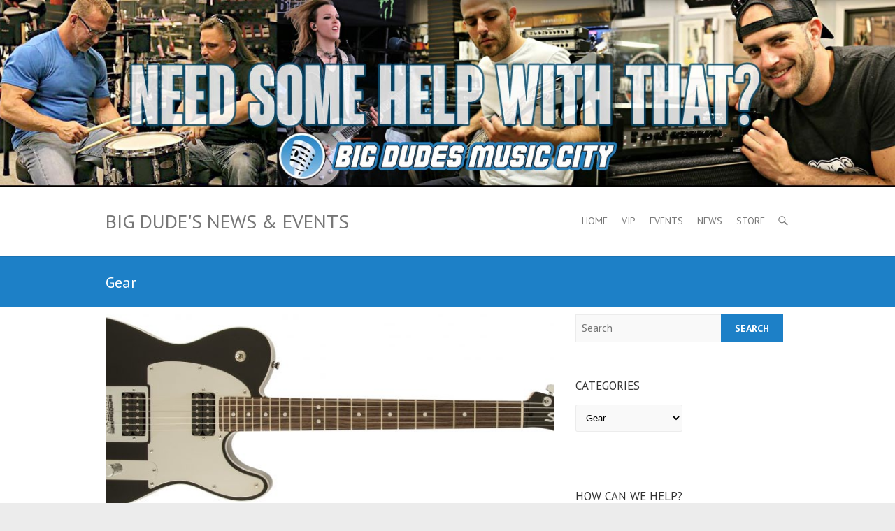

--- FILE ---
content_type: text/html; charset=UTF-8
request_url: https://vip.bigdudes.com/category/gear/
body_size: 43607
content:
<!DOCTYPE html>
<!--[if IE 7]>
<html class="ie ie7" lang="en-US">
<![endif]-->
<!--[if IE 8]>
<html class="ie ie8" lang="en-US">
<![endif]-->
<!--[if !(IE 7) | !(IE 8) ]><!-->
<html lang="en-US">
<!--<![endif]-->
<head>
<meta charset="UTF-8" />
<meta name="viewport" content="width=device-width, initial-scale=1, maximum-scale=1">
<link rel="profile" href="http://gmpg.org/xfn/11" />
<link rel="pingback" href="https://vip.bigdudes.com/xmlrpc.php" />
<!--[if lt IE 9]>
	<script src="https://vip.bigdudes.com/wp-content/themes/interface-pro/js/html5.js"></script>
	<![endif]-->
    <link rel='stylesheet' id='ecwd_font-awesome-css'  href='https://vip.bigdudes.com/wp-content/themes/interface-pro/css/font-awesome.min.css' type='text/css' media='all' />
    <link rel='stylesheet'  href='https://vip.bigdudes.com/wp-content/themes/interface-pro/css/style_004.css' type='text/css' media='all' />
<title>Gear &#8211; Big Dude&#039;s News &amp; Events</title>
<meta name='robots' content='max-image-preview:large' />

<!-- Google Tag Manager for WordPress by gtm4wp.com -->
<script data-cfasync="false" data-pagespeed-no-defer>
	var gtm4wp_datalayer_name = "dataLayer";
	var dataLayer = dataLayer || [];
</script>
<!-- End Google Tag Manager for WordPress by gtm4wp.com --><link rel='dns-prefetch' href='//fonts.googleapis.com' />
<link rel="alternate" type="application/rss+xml" title="Big Dude&#039;s News &amp; Events &raquo; Feed" href="https://vip.bigdudes.com/feed/" />
<link rel="alternate" type="application/rss+xml" title="Big Dude&#039;s News &amp; Events &raquo; Comments Feed" href="https://vip.bigdudes.com/comments/feed/" />
<link rel="alternate" type="application/rss+xml" title="Big Dude&#039;s News &amp; Events &raquo; Gear Category Feed" href="https://vip.bigdudes.com/category/gear/feed/" />
<style id='wp-img-auto-sizes-contain-inline-css' type='text/css'>
img:is([sizes=auto i],[sizes^="auto," i]){contain-intrinsic-size:3000px 1500px}
/*# sourceURL=wp-img-auto-sizes-contain-inline-css */
</style>
<style id='wp-emoji-styles-inline-css' type='text/css'>

	img.wp-smiley, img.emoji {
		display: inline !important;
		border: none !important;
		box-shadow: none !important;
		height: 1em !important;
		width: 1em !important;
		margin: 0 0.07em !important;
		vertical-align: -0.1em !important;
		background: none !important;
		padding: 0 !important;
	}
/*# sourceURL=wp-emoji-styles-inline-css */
</style>
<style id='wp-block-library-inline-css' type='text/css'>
:root{--wp-block-synced-color:#7a00df;--wp-block-synced-color--rgb:122,0,223;--wp-bound-block-color:var(--wp-block-synced-color);--wp-editor-canvas-background:#ddd;--wp-admin-theme-color:#007cba;--wp-admin-theme-color--rgb:0,124,186;--wp-admin-theme-color-darker-10:#006ba1;--wp-admin-theme-color-darker-10--rgb:0,107,160.5;--wp-admin-theme-color-darker-20:#005a87;--wp-admin-theme-color-darker-20--rgb:0,90,135;--wp-admin-border-width-focus:2px}@media (min-resolution:192dpi){:root{--wp-admin-border-width-focus:1.5px}}.wp-element-button{cursor:pointer}:root .has-very-light-gray-background-color{background-color:#eee}:root .has-very-dark-gray-background-color{background-color:#313131}:root .has-very-light-gray-color{color:#eee}:root .has-very-dark-gray-color{color:#313131}:root .has-vivid-green-cyan-to-vivid-cyan-blue-gradient-background{background:linear-gradient(135deg,#00d084,#0693e3)}:root .has-purple-crush-gradient-background{background:linear-gradient(135deg,#34e2e4,#4721fb 50%,#ab1dfe)}:root .has-hazy-dawn-gradient-background{background:linear-gradient(135deg,#faaca8,#dad0ec)}:root .has-subdued-olive-gradient-background{background:linear-gradient(135deg,#fafae1,#67a671)}:root .has-atomic-cream-gradient-background{background:linear-gradient(135deg,#fdd79a,#004a59)}:root .has-nightshade-gradient-background{background:linear-gradient(135deg,#330968,#31cdcf)}:root .has-midnight-gradient-background{background:linear-gradient(135deg,#020381,#2874fc)}:root{--wp--preset--font-size--normal:16px;--wp--preset--font-size--huge:42px}.has-regular-font-size{font-size:1em}.has-larger-font-size{font-size:2.625em}.has-normal-font-size{font-size:var(--wp--preset--font-size--normal)}.has-huge-font-size{font-size:var(--wp--preset--font-size--huge)}.has-text-align-center{text-align:center}.has-text-align-left{text-align:left}.has-text-align-right{text-align:right}.has-fit-text{white-space:nowrap!important}#end-resizable-editor-section{display:none}.aligncenter{clear:both}.items-justified-left{justify-content:flex-start}.items-justified-center{justify-content:center}.items-justified-right{justify-content:flex-end}.items-justified-space-between{justify-content:space-between}.screen-reader-text{border:0;clip-path:inset(50%);height:1px;margin:-1px;overflow:hidden;padding:0;position:absolute;width:1px;word-wrap:normal!important}.screen-reader-text:focus{background-color:#ddd;clip-path:none;color:#444;display:block;font-size:1em;height:auto;left:5px;line-height:normal;padding:15px 23px 14px;text-decoration:none;top:5px;width:auto;z-index:100000}html :where(.has-border-color){border-style:solid}html :where([style*=border-top-color]){border-top-style:solid}html :where([style*=border-right-color]){border-right-style:solid}html :where([style*=border-bottom-color]){border-bottom-style:solid}html :where([style*=border-left-color]){border-left-style:solid}html :where([style*=border-width]){border-style:solid}html :where([style*=border-top-width]){border-top-style:solid}html :where([style*=border-right-width]){border-right-style:solid}html :where([style*=border-bottom-width]){border-bottom-style:solid}html :where([style*=border-left-width]){border-left-style:solid}html :where(img[class*=wp-image-]){height:auto;max-width:100%}:where(figure){margin:0 0 1em}html :where(.is-position-sticky){--wp-admin--admin-bar--position-offset:var(--wp-admin--admin-bar--height,0px)}@media screen and (max-width:600px){html :where(.is-position-sticky){--wp-admin--admin-bar--position-offset:0px}}

/*# sourceURL=wp-block-library-inline-css */
</style><style id='wp-block-paragraph-inline-css' type='text/css'>
.is-small-text{font-size:.875em}.is-regular-text{font-size:1em}.is-large-text{font-size:2.25em}.is-larger-text{font-size:3em}.has-drop-cap:not(:focus):first-letter{float:left;font-size:8.4em;font-style:normal;font-weight:100;line-height:.68;margin:.05em .1em 0 0;text-transform:uppercase}body.rtl .has-drop-cap:not(:focus):first-letter{float:none;margin-left:.1em}p.has-drop-cap.has-background{overflow:hidden}:root :where(p.has-background){padding:1.25em 2.375em}:where(p.has-text-color:not(.has-link-color)) a{color:inherit}p.has-text-align-left[style*="writing-mode:vertical-lr"],p.has-text-align-right[style*="writing-mode:vertical-rl"]{rotate:180deg}
/*# sourceURL=https://vip.bigdudes.com/wp-includes/blocks/paragraph/style.min.css */
</style>
<style id='global-styles-inline-css' type='text/css'>
:root{--wp--preset--aspect-ratio--square: 1;--wp--preset--aspect-ratio--4-3: 4/3;--wp--preset--aspect-ratio--3-4: 3/4;--wp--preset--aspect-ratio--3-2: 3/2;--wp--preset--aspect-ratio--2-3: 2/3;--wp--preset--aspect-ratio--16-9: 16/9;--wp--preset--aspect-ratio--9-16: 9/16;--wp--preset--color--black: #000000;--wp--preset--color--cyan-bluish-gray: #abb8c3;--wp--preset--color--white: #ffffff;--wp--preset--color--pale-pink: #f78da7;--wp--preset--color--vivid-red: #cf2e2e;--wp--preset--color--luminous-vivid-orange: #ff6900;--wp--preset--color--luminous-vivid-amber: #fcb900;--wp--preset--color--light-green-cyan: #7bdcb5;--wp--preset--color--vivid-green-cyan: #00d084;--wp--preset--color--pale-cyan-blue: #8ed1fc;--wp--preset--color--vivid-cyan-blue: #0693e3;--wp--preset--color--vivid-purple: #9b51e0;--wp--preset--gradient--vivid-cyan-blue-to-vivid-purple: linear-gradient(135deg,rgb(6,147,227) 0%,rgb(155,81,224) 100%);--wp--preset--gradient--light-green-cyan-to-vivid-green-cyan: linear-gradient(135deg,rgb(122,220,180) 0%,rgb(0,208,130) 100%);--wp--preset--gradient--luminous-vivid-amber-to-luminous-vivid-orange: linear-gradient(135deg,rgb(252,185,0) 0%,rgb(255,105,0) 100%);--wp--preset--gradient--luminous-vivid-orange-to-vivid-red: linear-gradient(135deg,rgb(255,105,0) 0%,rgb(207,46,46) 100%);--wp--preset--gradient--very-light-gray-to-cyan-bluish-gray: linear-gradient(135deg,rgb(238,238,238) 0%,rgb(169,184,195) 100%);--wp--preset--gradient--cool-to-warm-spectrum: linear-gradient(135deg,rgb(74,234,220) 0%,rgb(151,120,209) 20%,rgb(207,42,186) 40%,rgb(238,44,130) 60%,rgb(251,105,98) 80%,rgb(254,248,76) 100%);--wp--preset--gradient--blush-light-purple: linear-gradient(135deg,rgb(255,206,236) 0%,rgb(152,150,240) 100%);--wp--preset--gradient--blush-bordeaux: linear-gradient(135deg,rgb(254,205,165) 0%,rgb(254,45,45) 50%,rgb(107,0,62) 100%);--wp--preset--gradient--luminous-dusk: linear-gradient(135deg,rgb(255,203,112) 0%,rgb(199,81,192) 50%,rgb(65,88,208) 100%);--wp--preset--gradient--pale-ocean: linear-gradient(135deg,rgb(255,245,203) 0%,rgb(182,227,212) 50%,rgb(51,167,181) 100%);--wp--preset--gradient--electric-grass: linear-gradient(135deg,rgb(202,248,128) 0%,rgb(113,206,126) 100%);--wp--preset--gradient--midnight: linear-gradient(135deg,rgb(2,3,129) 0%,rgb(40,116,252) 100%);--wp--preset--font-size--small: 13px;--wp--preset--font-size--medium: 20px;--wp--preset--font-size--large: 36px;--wp--preset--font-size--x-large: 42px;--wp--preset--spacing--20: 0.44rem;--wp--preset--spacing--30: 0.67rem;--wp--preset--spacing--40: 1rem;--wp--preset--spacing--50: 1.5rem;--wp--preset--spacing--60: 2.25rem;--wp--preset--spacing--70: 3.38rem;--wp--preset--spacing--80: 5.06rem;--wp--preset--shadow--natural: 6px 6px 9px rgba(0, 0, 0, 0.2);--wp--preset--shadow--deep: 12px 12px 50px rgba(0, 0, 0, 0.4);--wp--preset--shadow--sharp: 6px 6px 0px rgba(0, 0, 0, 0.2);--wp--preset--shadow--outlined: 6px 6px 0px -3px rgb(255, 255, 255), 6px 6px rgb(0, 0, 0);--wp--preset--shadow--crisp: 6px 6px 0px rgb(0, 0, 0);}:where(.is-layout-flex){gap: 0.5em;}:where(.is-layout-grid){gap: 0.5em;}body .is-layout-flex{display: flex;}.is-layout-flex{flex-wrap: wrap;align-items: center;}.is-layout-flex > :is(*, div){margin: 0;}body .is-layout-grid{display: grid;}.is-layout-grid > :is(*, div){margin: 0;}:where(.wp-block-columns.is-layout-flex){gap: 2em;}:where(.wp-block-columns.is-layout-grid){gap: 2em;}:where(.wp-block-post-template.is-layout-flex){gap: 1.25em;}:where(.wp-block-post-template.is-layout-grid){gap: 1.25em;}.has-black-color{color: var(--wp--preset--color--black) !important;}.has-cyan-bluish-gray-color{color: var(--wp--preset--color--cyan-bluish-gray) !important;}.has-white-color{color: var(--wp--preset--color--white) !important;}.has-pale-pink-color{color: var(--wp--preset--color--pale-pink) !important;}.has-vivid-red-color{color: var(--wp--preset--color--vivid-red) !important;}.has-luminous-vivid-orange-color{color: var(--wp--preset--color--luminous-vivid-orange) !important;}.has-luminous-vivid-amber-color{color: var(--wp--preset--color--luminous-vivid-amber) !important;}.has-light-green-cyan-color{color: var(--wp--preset--color--light-green-cyan) !important;}.has-vivid-green-cyan-color{color: var(--wp--preset--color--vivid-green-cyan) !important;}.has-pale-cyan-blue-color{color: var(--wp--preset--color--pale-cyan-blue) !important;}.has-vivid-cyan-blue-color{color: var(--wp--preset--color--vivid-cyan-blue) !important;}.has-vivid-purple-color{color: var(--wp--preset--color--vivid-purple) !important;}.has-black-background-color{background-color: var(--wp--preset--color--black) !important;}.has-cyan-bluish-gray-background-color{background-color: var(--wp--preset--color--cyan-bluish-gray) !important;}.has-white-background-color{background-color: var(--wp--preset--color--white) !important;}.has-pale-pink-background-color{background-color: var(--wp--preset--color--pale-pink) !important;}.has-vivid-red-background-color{background-color: var(--wp--preset--color--vivid-red) !important;}.has-luminous-vivid-orange-background-color{background-color: var(--wp--preset--color--luminous-vivid-orange) !important;}.has-luminous-vivid-amber-background-color{background-color: var(--wp--preset--color--luminous-vivid-amber) !important;}.has-light-green-cyan-background-color{background-color: var(--wp--preset--color--light-green-cyan) !important;}.has-vivid-green-cyan-background-color{background-color: var(--wp--preset--color--vivid-green-cyan) !important;}.has-pale-cyan-blue-background-color{background-color: var(--wp--preset--color--pale-cyan-blue) !important;}.has-vivid-cyan-blue-background-color{background-color: var(--wp--preset--color--vivid-cyan-blue) !important;}.has-vivid-purple-background-color{background-color: var(--wp--preset--color--vivid-purple) !important;}.has-black-border-color{border-color: var(--wp--preset--color--black) !important;}.has-cyan-bluish-gray-border-color{border-color: var(--wp--preset--color--cyan-bluish-gray) !important;}.has-white-border-color{border-color: var(--wp--preset--color--white) !important;}.has-pale-pink-border-color{border-color: var(--wp--preset--color--pale-pink) !important;}.has-vivid-red-border-color{border-color: var(--wp--preset--color--vivid-red) !important;}.has-luminous-vivid-orange-border-color{border-color: var(--wp--preset--color--luminous-vivid-orange) !important;}.has-luminous-vivid-amber-border-color{border-color: var(--wp--preset--color--luminous-vivid-amber) !important;}.has-light-green-cyan-border-color{border-color: var(--wp--preset--color--light-green-cyan) !important;}.has-vivid-green-cyan-border-color{border-color: var(--wp--preset--color--vivid-green-cyan) !important;}.has-pale-cyan-blue-border-color{border-color: var(--wp--preset--color--pale-cyan-blue) !important;}.has-vivid-cyan-blue-border-color{border-color: var(--wp--preset--color--vivid-cyan-blue) !important;}.has-vivid-purple-border-color{border-color: var(--wp--preset--color--vivid-purple) !important;}.has-vivid-cyan-blue-to-vivid-purple-gradient-background{background: var(--wp--preset--gradient--vivid-cyan-blue-to-vivid-purple) !important;}.has-light-green-cyan-to-vivid-green-cyan-gradient-background{background: var(--wp--preset--gradient--light-green-cyan-to-vivid-green-cyan) !important;}.has-luminous-vivid-amber-to-luminous-vivid-orange-gradient-background{background: var(--wp--preset--gradient--luminous-vivid-amber-to-luminous-vivid-orange) !important;}.has-luminous-vivid-orange-to-vivid-red-gradient-background{background: var(--wp--preset--gradient--luminous-vivid-orange-to-vivid-red) !important;}.has-very-light-gray-to-cyan-bluish-gray-gradient-background{background: var(--wp--preset--gradient--very-light-gray-to-cyan-bluish-gray) !important;}.has-cool-to-warm-spectrum-gradient-background{background: var(--wp--preset--gradient--cool-to-warm-spectrum) !important;}.has-blush-light-purple-gradient-background{background: var(--wp--preset--gradient--blush-light-purple) !important;}.has-blush-bordeaux-gradient-background{background: var(--wp--preset--gradient--blush-bordeaux) !important;}.has-luminous-dusk-gradient-background{background: var(--wp--preset--gradient--luminous-dusk) !important;}.has-pale-ocean-gradient-background{background: var(--wp--preset--gradient--pale-ocean) !important;}.has-electric-grass-gradient-background{background: var(--wp--preset--gradient--electric-grass) !important;}.has-midnight-gradient-background{background: var(--wp--preset--gradient--midnight) !important;}.has-small-font-size{font-size: var(--wp--preset--font-size--small) !important;}.has-medium-font-size{font-size: var(--wp--preset--font-size--medium) !important;}.has-large-font-size{font-size: var(--wp--preset--font-size--large) !important;}.has-x-large-font-size{font-size: var(--wp--preset--font-size--x-large) !important;}
/*# sourceURL=global-styles-inline-css */
</style>

<style id='classic-theme-styles-inline-css' type='text/css'>
/*! This file is auto-generated */
.wp-block-button__link{color:#fff;background-color:#32373c;border-radius:9999px;box-shadow:none;text-decoration:none;padding:calc(.667em + 2px) calc(1.333em + 2px);font-size:1.125em}.wp-block-file__button{background:#32373c;color:#fff;text-decoration:none}
/*# sourceURL=/wp-includes/css/classic-themes.min.css */
</style>
<link rel='stylesheet' id='contact-form-7-css' href='https://vip.bigdudes.com/wp-content/plugins/contact-form-7/includes/css/styles.css?ver=6.1.4' type='text/css' media='all' />
<link rel='stylesheet' id='ecwd-popup-style-css' href='https://vip.bigdudes.com/wp-content/plugins/event-calendar-wd/css/ecwd_popup.css?ver=1.1.41_58dc01ceae8d8' type='text/css' media='all' />
<link rel='stylesheet' id='ecwd_font-awesome-css' href='https://vip.bigdudes.com/wp-content/plugins/event-calendar-wd/css/font-awesome/font-awesome.css?ver=1.1.41_58dc01ceae8d8' type='text/css' media='all' />
<link rel='stylesheet' id='ecwd-public-css' href='https://vip.bigdudes.com/wp-content/plugins/event-calendar-wd/css/style.css?ver=1.1.41_58dc01ceae8d8' type='text/css' media='all' />
<link rel='stylesheet' id='interface_style-css' href='https://vip.bigdudes.com/wp-content/themes/interface-pro/style.css?ver=43d63faf96270d803b65af3b99cb77c8' type='text/css' media='all' />
<link rel='stylesheet' id='interface-responsive-css' href='https://vip.bigdudes.com/wp-content/themes/interface-pro/css/responsive.css?ver=43d63faf96270d803b65af3b99cb77c8' type='text/css' media='all' />
<link rel='stylesheet' id='jquery_fancybox_style-css' href='https://vip.bigdudes.com/wp-content/themes/interface-pro/css/jquery.fancybox-1.3.4.css?ver=43d63faf96270d803b65af3b99cb77c8' type='text/css' media='all' />
<link rel='stylesheet' id='interface_google_font-css' href='//fonts.googleapis.com/css?family=PT+Sans%3A400%2C700italic%2C700%2C400italic&#038;ver=43d63faf96270d803b65af3b99cb77c8' type='text/css' media='all' />
<link rel='stylesheet' id='good_old_share_style-css' href='https://vip.bigdudes.com/wp-content/plugins/good-old-share/style.css?ver=43d63faf96270d803b65af3b99cb77c8' type='text/css' media='all' />
<script type="text/javascript" src="https://vip.bigdudes.com/wp-includes/js/jquery/jquery.min.js?ver=3.7.1" id="jquery-core-js"></script>
<script type="text/javascript" src="https://vip.bigdudes.com/wp-includes/js/jquery/jquery-migrate.min.js?ver=3.4.1" id="jquery-migrate-js"></script>
<script type="text/javascript" src="https://vip.bigdudes.com/wp-content/themes/interface-pro/js/backtotop.js?ver=43d63faf96270d803b65af3b99cb77c8" id="backtotop-js"></script>
<script type="text/javascript" src="https://vip.bigdudes.com/wp-content/themes/interface-pro/js/scripts.js?ver=43d63faf96270d803b65af3b99cb77c8" id="scripts-js"></script>
<script type="text/javascript" src="https://vip.bigdudes.com/wp-content/themes/interface-pro/js/jquery.custom.js?ver=43d63faf96270d803b65af3b99cb77c8" id="jquery_custom-js"></script>
<script type="text/javascript" src="https://vip.bigdudes.com/wp-content/themes/interface-pro/js/jquery.easing.1.3.js?ver=1" id="easing-js"></script>
<script type="text/javascript" src="https://vip.bigdudes.com/wp-content/themes/interface-pro/js/jquery.quicksand.js?ver=1" id="quicksand-js"></script>
<link rel="https://api.w.org/" href="https://vip.bigdudes.com/wp-json/" /><link rel="alternate" title="JSON" type="application/json" href="https://vip.bigdudes.com/wp-json/wp/v2/categories/184" /><link rel="EditURI" type="application/rsd+xml" title="RSD" href="https://vip.bigdudes.com/xmlrpc.php?rsd" />


<!-- Google Tag Manager for WordPress by gtm4wp.com -->
<!-- GTM Container placement set to manual -->
<script data-cfasync="false" data-pagespeed-no-defer type="text/javascript">
	var dataLayer_content = {"pagePostType":"post","pagePostType2":"category-post","pageCategory":["gear","guitars-and-bass","vip"]};
	dataLayer.push( dataLayer_content );
</script>
<script data-cfasync="false" data-pagespeed-no-defer type="text/javascript">
(function(w,d,s,l,i){w[l]=w[l]||[];w[l].push({'gtm.start':
new Date().getTime(),event:'gtm.js'});var f=d.getElementsByTagName(s)[0],
j=d.createElement(s),dl=l!='dataLayer'?'&l='+l:'';j.async=true;j.src=
'//www.googletagmanager.com/gtm.js?id='+i+dl;f.parentNode.insertBefore(j,f);
})(window,document,'script','dataLayer','GTM-PWB439');
</script>
<!-- End Google Tag Manager for WordPress by gtm4wp.com -->        <style type="text/css">
.featured-text {
	display: none;
}
</style>

                <style type="text/css">
 
 /* Site Title, Navigation and links */
.info-bar .info ul li:before, a, #site-title a span, #site-title a:hover, #site-title a:focus, #site-title a:active, #access a:hover, #access ul li.current-menu-item a, #access ul li.current_page_ancestor a, #access ul li.current-menu-ancestor a, #access ul li.current_page_item a, #access ul li:hover > a, #access ul li ul li a:hover, #access ul li ul li:hover > a, #access ul li.current-menu-item ul li a:hover, .search-toggle:hover, .hgroup-right .active, #content ul a:hover, #content ol a:hover, #content .gal-filter li.active a, .entry-title a:hover, .entry-title a:focus, .entry-title a:active, .entry-meta a:hover, .entry-meta .cat-links a:hover, .custom-gallery-title a:hover, .widget ul li a:hover, .widget-title a:hover, .widget_tag_cloud a:hover, #colophon .widget ul li a:hover, #site-generator .copyright a:hover {
 color:#1d80c7;
}
#access ul li ul {
 border-color: #1d80c7;
 }
::selection {
	background: #1d80c7;
	color: #fff;
}
::-moz-selection {
	background: #1d80c7;
	color: #fff;
}
  /* Buttons, Custom Tag Cloud, Paginations and Borders */
input[type="reset"], input[type="button"], input[type="submit"], a.readmore, .widget_custom-tagcloud a:hover, #wp_page_numbers ul li a:hover, #wp_page_numbers ul li.active_page a, .wp-pagenavi .current, .wp-pagenavi a:hover, ul.default-wp-page li a:hover, .pagination span, .call-to-action, .back-to-top a:hover, #bbpress-forums button {
 background-color: #1d80c7;
}
.tag-links a:hover {
 background-color:#1d80c7;
	color: #fff;
}
.tag-links a:hover:before {
 border-color: transparent #1d80c7 transparent transparent;
}
.service-item .service-icon, .widget_promotional_bar, blockquote {
 border-color: #1d80c7;
}
   		/* Featured Slider, Slogan and Page Title */
.slogan-wrap, .page-title-wrap, #controllers a:hover, #controllers a.active {
 background-color: #1d80c7;
}
.featured-text .featured-title {
 background-color:#1d80c7;
	opacity: 0.9;
	-moz-opacity: 0.9;
	filter: alpha(opacity=90);
}
#controllers a {
 border-color: #1d80c7;
}
#controllers a:hover, #controllers a.active {
 color: #1d80c7;
}
  
                 /* Content */
body, input, textarea, .widget_promotional_bar .promotional-text span, #colophon .info-bar .info ul li {
 font-size: 15px;
}
                                             </style>
        <style type="text/css">.recentcomments a{display:inline !important;padding:0 !important;margin:0 !important;}</style></head>

<body class="archive category category-gear category-184 wp-theme-interface-pro ecwd-theme-interface-pro ">

<!-- GTM Container placement set to manual -->
<!-- Google Tag Manager (noscript) -->
				<noscript><iframe src="https://www.googletagmanager.com/ns.html?id=GTM-PWB439" height="0" width="0" style="display:none;visibility:hidden" aria-hidden="true"></iframe></noscript>
<!-- End Google Tag Manager (noscript) -->
	  						<div class="wrapper">
                     <header id="branding" >
  <div class="social-profiles clearfix">
					<ul>
				</ul>
				</div><!-- .social-profiles --><a href="https://vip.bigdudes.com/"><img src="https://vip.bigdudes.com/wp-content/uploads/2016/09/blog-header-1440-1.jpg" class="header-image" width="1440" height="300" alt="Big Dude&#039;s News &amp; Events"> </a>
<div class="hgroup-wrap">
  <div class="container clearfix">
    <section id="site-logo" class="clearfix">
      						      <h2 id="site-title"> <a href="https://vip.bigdudes.com/" title="Big Dude&#039;s News &amp; Events" rel="home">
        Big Dude&#039;s News &amp; Events        </a> </h2>
            </section>
    <!-- #site-logo -->
    <button class="menu-toggle">Responsive Menu</button>
    <section class="hgroup-right">
      <nav id="access" class="clearfix"><ul class="nav-menu"><li id="menu-item-76" class="menu-item menu-item-type-post_type menu-item-object-page menu-item-home menu-item-76"><a href="https://vip.bigdudes.com/">Home</a></li>
<li id="menu-item-181" class="menu-item menu-item-type-post_type menu-item-object-page menu-item-181"><a href="https://vip.bigdudes.com/big-dudes-vip/">VIP</a></li>
<li id="menu-item-63" class="menu-item menu-item-type-post_type menu-item-object-page menu-item-has-children menu-item-63"><a href="https://vip.bigdudes.com/big-dudes-music-city-events/">Events</a>
<ul class="sub-menu">
	<li id="menu-item-279" class="menu-item menu-item-type-post_type menu-item-object-page menu-item-279"><a href="https://vip.bigdudes.com/big-dudes-music-city-events/promote-your-event/">Promote Your Event!</a></li>
</ul>
</li>
<li id="menu-item-75" class="menu-item menu-item-type-post_type menu-item-object-page current_page_parent menu-item-75"><a href="https://vip.bigdudes.com/news-info-events/">News</a></li>
<li id="menu-item-281" class="menu-item menu-item-type-custom menu-item-object-custom menu-item-281"><a href="https://www.bigdudes.com/">Store</a></li>
</ul></nav><!-- #access -->      <div class="search-toggle"></div>
      <!-- .search-toggle -->
      <div id="search-box" class="hide">
        
<form action="https://vip.bigdudes.com/" method="get" class="searchform clearfix">
  <label class="assistive-text">
    Search  </label>
  <input type="search" placeholder="Search" class="s field" name="s">
  <input type="submit" value="Search" class="search-submit">
</form>
<!-- .search-form -->
        <span class="arrow"></span> </div>
      <!-- #search-box --> 
    </section>
    <!-- .hgroup-right --> 
  </div>
  <!-- .container --> 
</div>
<!-- .hgroup-wrap -->

<div class="page-title-wrap">
  <div class="container clearfix">
    						<h1 class="page-title">Gear</h1>
        <!-- .page-title --> 
  </div>
</div>
</header>

          
<div id="main">
<div class="container clearfix">
<div id="primary" class="no-margin-left">
  <div id="content">
<section id="post-773" class="post-773 post type-post status-publish format-standard has-post-thumbnail hentry category-gear category-guitars-and-bass category-vip tag-fenderj5 tag-fendersquierj5 tag-newj5fendersquier">
    <article>
    <figure class="post-featured-image"><a href="https://vip.bigdudes.com/new-j5-from-fender-squier/" title="NEW  J5 from Fender/ Squier"><img width="670" height="300" src="https://vip.bigdudes.com/wp-content/uploads/2019/03/j5-670x300.jpg" class="attachment-featured size-featured wp-post-image" alt="NEW  J5 from Fender/ Squier" title="NEW  J5 from Fender/ Squier" decoding="async" fetchpriority="high" /></a><span class="arrow"></span></figure>    <header class="entry-header">
    	      <div class="entry-meta"> <span class="cat-links">
        <a href="https://vip.bigdudes.com/category/gear/" rel="category tag">Gear</a>, <a href="https://vip.bigdudes.com/category/guitars-and-bass/" rel="category tag">Guitars and Bass</a>, <a href="https://vip.bigdudes.com/category/vip/" rel="category tag">VIP</a>        </span><!-- .cat-links --> 
      </div>
            <!-- .entry-meta -->
      <h2 class="entry-title"> <a href="https://vip.bigdudes.com/new-j5-from-fender-squier/" title="NEW  J5 from Fender/ Squier">
        NEW  J5 from Fender/ Squier        </a> </h2>
      <!-- .entry-title -->
            <div class="entry-meta clearfix">
        <div class="by-author vcard author"><span class="fn"><a href="https://vip.bigdudes.com/author/bd_frank_campobasso/" 
                        title="Frank Campobasso">
          Frank Campobasso          </a></span></div>
        <div class="date updated"><a href="https://vip.bigdudes.com/new-j5-from-fender-squier/" title="5:09 am">
          March 6, 2019          </a></div>
              </div>
      <!-- .entry-meta --> 
    </header>
    <!-- .entry-header -->
    <div class="entry-content clearfix">
      <p>NEW J5 from Fender / SquierJohn 5 takes the Telecaster places no one else has gone before, and the Squier J5 Telecaster Electric Guitar is a double-bound beauty based on the frequently modified workhorse of a Telecaster guitar pieced together for&hellip; </p>
<div style="min-height:33px;" class="good_old_share good_old_share_button robots-nocontent snap_nopreview"><div class="good_old_share_facebook_like" style="width:100px;"><div class="fb-like" data-href="https://vip.bigdudes.com/new-j5-from-fender-squier/" data-layout="button_count" data-width="100" ></div></div><div class="good_old_share_facebook_share_new" style="width:110px;"><div class="fb-share-button" data-href="https://vip.bigdudes.com/new-j5-from-fender-squier/" data-type="button_count" data-width="110"></div></div></div>
		<div class="good_old_share_clearfix"></div>    </div>
    <!-- .entry-content -->
    <footer class="entry-meta clearfix"> <span class="tag-links">
      <a href="https://vip.bigdudes.com/tag/fenderj5/" rel="tag">fenderj5</a> <a href="https://vip.bigdudes.com/tag/fendersquierj5/" rel="tag">fendersquierj5</a> <a href="https://vip.bigdudes.com/tag/newj5fendersquier/" rel="tag">NEWJ5Fendersquier</a>      </span><!-- .tag-links -->
      <a class="readmore" href="https://vip.bigdudes.com/new-j5-from-fender-squier/" title="NEW  J5 from Fender/ Squier">Read more</a>    </footer>
    <!-- .entry-meta --> 
      </article>
</section>
<!-- .post -->

<section id="post-745" class="post-745 post type-post status-publish format-standard has-post-thumbnail hentry category-events category-gear category-vip">
    <article>
    <figure class="post-featured-image"><a href="https://vip.bigdudes.com/kcmo-pedal-trade-show-at-big-dudes/" title="KCMO Pedal Trade show at Big Dudes Music City 3-5 pm!"><img width="670" height="300" src="https://vip.bigdudes.com/wp-content/uploads/2019/02/pedalshow-670x300.jpg" class="attachment-featured size-featured wp-post-image" alt="KCMO Pedal Trade show at Big Dudes Music City 3-5 pm!" title="KCMO Pedal Trade show at Big Dudes Music City 3-5 pm!" decoding="async" /></a><span class="arrow"></span></figure>    <header class="entry-header">
    	      <div class="entry-meta"> <span class="cat-links">
        <a href="https://vip.bigdudes.com/category/events/" rel="category tag">Events</a>, <a href="https://vip.bigdudes.com/category/gear/" rel="category tag">Gear</a>, <a href="https://vip.bigdudes.com/category/vip/" rel="category tag">VIP</a>        </span><!-- .cat-links --> 
      </div>
            <!-- .entry-meta -->
      <h2 class="entry-title"> <a href="https://vip.bigdudes.com/kcmo-pedal-trade-show-at-big-dudes/" title="KCMO Pedal Trade show at Big Dudes Music City 3-5 pm!">
        KCMO Pedal Trade show at Big Dudes Music City 3-5 pm!        </a> </h2>
      <!-- .entry-title -->
            <div class="entry-meta clearfix">
        <div class="by-author vcard author"><span class="fn"><a href="https://vip.bigdudes.com/author/bd_frank_campobasso/" 
                        title="Frank Campobasso">
          Frank Campobasso          </a></span></div>
        <div class="date updated"><a href="https://vip.bigdudes.com/kcmo-pedal-trade-show-at-big-dudes/" title="1:58 am">
          February 8, 2019          </a></div>
              </div>
      <!-- .entry-meta --> 
    </header>
    <!-- .entry-header -->
    <div class="entry-content clearfix">
      <p>Big Dudes Music City presents the FIRST Pedal Trade show in Kansas City MO Feb. 9th 2019 3 to 5 pm at Big Dudes 3817 Broadway</p>
<div style="min-height:33px;" class="good_old_share good_old_share_button robots-nocontent snap_nopreview"><div class="good_old_share_facebook_like" style="width:100px;"><div class="fb-like" data-href="https://vip.bigdudes.com/kcmo-pedal-trade-show-at-big-dudes/" data-layout="button_count" data-width="100" ></div></div><div class="good_old_share_facebook_share_new" style="width:110px;"><div class="fb-share-button" data-href="https://vip.bigdudes.com/kcmo-pedal-trade-show-at-big-dudes/" data-type="button_count" data-width="110"></div></div></div>
		<div class="good_old_share_clearfix"></div>    </div>
    <!-- .entry-content -->
    <footer class="entry-meta clearfix"> <span class="tag-links">
            </span><!-- .tag-links -->
      <a class="readmore" href="https://vip.bigdudes.com/kcmo-pedal-trade-show-at-big-dudes/" title="KCMO Pedal Trade show at Big Dudes Music City 3-5 pm!">Read more</a>    </footer>
    <!-- .entry-meta --> 
      </article>
</section>
<!-- .post -->
</div><!-- #content --></div>
<!-- #primary -->

<div id="secondary">
  <aside id="search-3" class="widget widget_search">
<form action="https://vip.bigdudes.com/" method="get" class="searchform clearfix">
  <label class="assistive-text">
    Search  </label>
  <input type="search" placeholder="Search" class="s field" name="s">
  <input type="submit" value="Search" class="search-submit">
</form>
<!-- .search-form -->
</aside><aside id="categories-3" class="widget widget_categories"><h2 class="widget-title">Categories</h2><form action="https://vip.bigdudes.com" method="get"><label class="screen-reader-text" for="cat">Categories</label><select  name='cat' id='cat' class='postform'>
	<option value='-1'>Select Category</option>
	<option class="level-0" value="3">Audio &#8211; recording, equipment</option>
	<option class="level-1" value="19">&nbsp;&nbsp;&nbsp;Weekly Specials</option>
	<option class="level-0" value="110">Clinics</option>
	<option class="level-0" value="82">Drums</option>
	<option class="level-0" value="17">Events</option>
	<option class="level-0" value="184" selected="selected">Gear</option>
	<option class="level-0" value="33">Guitars and Bass</option>
	<option class="level-0" value="74">Holiday Specials</option>
	<option class="level-0" value="109">Lighting</option>
	<option class="level-0" value="5">Repair</option>
	<option class="level-1" value="6">&nbsp;&nbsp;&nbsp;Guitar Repair/Setup</option>
	<option class="level-0" value="1">Uncategorized</option>
	<option class="level-0" value="49">VIP</option>
</select>
</form><script type="text/javascript">
/* <![CDATA[ */

( ( dropdownId ) => {
	const dropdown = document.getElementById( dropdownId );
	function onSelectChange() {
		setTimeout( () => {
			if ( 'escape' === dropdown.dataset.lastkey ) {
				return;
			}
			if ( dropdown.value && parseInt( dropdown.value ) > 0 && dropdown instanceof HTMLSelectElement ) {
				dropdown.parentElement.submit();
			}
		}, 250 );
	}
	function onKeyUp( event ) {
		if ( 'Escape' === event.key ) {
			dropdown.dataset.lastkey = 'escape';
		} else {
			delete dropdown.dataset.lastkey;
		}
	}
	function onClick() {
		delete dropdown.dataset.lastkey;
	}
	dropdown.addEventListener( 'keyup', onKeyUp );
	dropdown.addEventListener( 'click', onClick );
	dropdown.addEventListener( 'change', onSelectChange );
})( "cat" );

//# sourceURL=WP_Widget_Categories%3A%3Awidget
/* ]]> */
</script>
</aside><aside id="text-2" class="widget widget_text"><h2 class="widget-title">How can we help?</h2>			<div class="textwidget"><p><a href="/audio/">Audio</a></p>
<p><a href="/music-lessons/">Lessons</a></p>
<p><a href="/repair/">Repair</a></p>
<p><a href="/install/">Installation</a></p>
<p><a href="/rentals/">Rental</a></p>
</div>
		</aside>
<h3>Upcoming Events</h3>
<br/>
	<span class="event-subtitle">No Events. (But check back soon!)</span>
</div>
<!-- #secondary --></div>
<!-- .container -->
</div>
<!-- #main -->


<footer id="colophon" class="clearfix">
  

	<div id="site-generator">
				<div class="container clearfix"><div class="social-profiles clearfix">
					<ul>
				</ul>
				</div><!-- .social-profiles --><div class="copyright">Copyright © 2026 <a href="https://www.bigdudes.com/">Big Dudes Music City</a></div><!-- .copyright --></div><!-- .container -->	
			</div><!-- #site-generator --><div class="back-to-top"><a href="#branding"> </a></div></footer>
</div>
<!-- .wrapper -->

<script type="speculationrules">
{"prefetch":[{"source":"document","where":{"and":[{"href_matches":"/*"},{"not":{"href_matches":["/wp-*.php","/wp-admin/*","/wp-content/uploads/*","/wp-content/*","/wp-content/plugins/*","/wp-content/themes/interface-pro/*","/*\\?(.+)"]}},{"not":{"selector_matches":"a[rel~=\"nofollow\"]"}},{"not":{"selector_matches":".no-prefetch, .no-prefetch a"}}]},"eagerness":"conservative"}]}
</script>

  <div id="fb-root"></div>
  <script>(function(d, s, id) {
    var js, fjs = d.getElementsByTagName(s)[0];
    if (d.getElementById(id)) return;
    js = d.createElement(s); js.id = id;
    js.src = "//connect.facebook.net/en_US/sdk.js#xfbml=1&version=v2.0";
    fjs.parentNode.insertBefore(js, fjs);
  }(document, 'script', 'facebook-jssdk'));</script><script type="text/javascript" src="https://vip.bigdudes.com/wp-content/plugins/event-calendar-wd/js/ecwd_popup.js?ver=1.1.41_58dc01ceae8d8" id="ecwd-popup-js"></script>
<script type="text/javascript" src="https://vip.bigdudes.com/wp-includes/js/jquery/ui/core.min.js?ver=1.13.3" id="jquery-ui-core-js"></script>
<script type="text/javascript" src="https://vip.bigdudes.com/wp-includes/js/jquery/ui/mouse.min.js?ver=1.13.3" id="jquery-ui-mouse-js"></script>
<script type="text/javascript" src="https://vip.bigdudes.com/wp-includes/js/jquery/ui/draggable.min.js?ver=1.13.3" id="jquery-ui-draggable-js"></script>
<script type="text/javascript" src="https://vip.bigdudes.com/wp-includes/js/imagesloaded.min.js?ver=5.0.0" id="imagesloaded-js"></script>
<script type="text/javascript" src="https://vip.bigdudes.com/wp-includes/js/masonry.min.js?ver=4.2.2" id="masonry-js"></script>
<script type="text/javascript" id="ecwd-public-js-extra">
/* <![CDATA[ */
var ecwd = {"ajaxurl":"https://vip.bigdudes.com/wp-admin/admin-ajax.php","ajaxnonce":"a79b417151","loadingText":"Loading...","event_popup_title_text":"Event Details","plugin_url":"https://vip.bigdudes.com/wp-content/plugins/event-calendar-wd","gmap_key":"","gmap_style":""};
//# sourceURL=ecwd-public-js-extra
/* ]]> */
</script>
<script type="text/javascript" src="https://vip.bigdudes.com/wp-content/plugins/event-calendar-wd/js/scripts.js?ver=1.1.41_58dc01ceae8d8" id="ecwd-public-js"></script>
<script type="text/javascript" src="https://vip.bigdudes.com/wp-includes/js/dist/hooks.min.js?ver=dd5603f07f9220ed27f1" id="wp-hooks-js"></script>
<script type="text/javascript" src="https://vip.bigdudes.com/wp-includes/js/dist/i18n.min.js?ver=c26c3dc7bed366793375" id="wp-i18n-js"></script>
<script type="text/javascript" id="wp-i18n-js-after">
/* <![CDATA[ */
wp.i18n.setLocaleData( { 'text direction\u0004ltr': [ 'ltr' ] } );
//# sourceURL=wp-i18n-js-after
/* ]]> */
</script>
<script type="text/javascript" src="https://vip.bigdudes.com/wp-content/plugins/contact-form-7/includes/swv/js/index.js?ver=6.1.4" id="swv-js"></script>
<script type="text/javascript" id="contact-form-7-js-before">
/* <![CDATA[ */
var wpcf7 = {
    "api": {
        "root": "https:\/\/vip.bigdudes.com\/wp-json\/",
        "namespace": "contact-form-7\/v1"
    }
};
//# sourceURL=contact-form-7-js-before
/* ]]> */
</script>
<script type="text/javascript" src="https://vip.bigdudes.com/wp-content/plugins/contact-form-7/includes/js/index.js?ver=6.1.4" id="contact-form-7-js"></script>
<script type="text/javascript" src="https://vip.bigdudes.com/wp-content/plugins/duracelltomi-google-tag-manager/dist/js/gtm4wp-form-move-tracker.js?ver=1.22.3" id="gtm4wp-form-move-tracker-js"></script>
<script type="text/javascript" src="https://vip.bigdudes.com/wp-content/themes/interface-pro/js/jquery.cycle.all.min.js?ver=2.9999.5" id="jquery_cycle-js"></script>
<script type="text/javascript" src="https://vip.bigdudes.com/wp-content/themes/interface-pro/js/jquery.fancybox-1.3.4.pack.js?ver=1.3.4" id="jquery_fancybox-js"></script>
<script type="text/javascript" src="https://vip.bigdudes.com/wp-content/themes/interface-pro/js/interface-custom-fancybox-script.js?ver=43d63faf96270d803b65af3b99cb77c8" id="interface_fancybox_setup-js"></script>
<script id="wp-emoji-settings" type="application/json">
{"baseUrl":"https://s.w.org/images/core/emoji/17.0.2/72x72/","ext":".png","svgUrl":"https://s.w.org/images/core/emoji/17.0.2/svg/","svgExt":".svg","source":{"concatemoji":"https://vip.bigdudes.com/wp-includes/js/wp-emoji-release.min.js?ver=43d63faf96270d803b65af3b99cb77c8"}}
</script>
<script type="module">
/* <![CDATA[ */
/*! This file is auto-generated */
const a=JSON.parse(document.getElementById("wp-emoji-settings").textContent),o=(window._wpemojiSettings=a,"wpEmojiSettingsSupports"),s=["flag","emoji"];function i(e){try{var t={supportTests:e,timestamp:(new Date).valueOf()};sessionStorage.setItem(o,JSON.stringify(t))}catch(e){}}function c(e,t,n){e.clearRect(0,0,e.canvas.width,e.canvas.height),e.fillText(t,0,0);t=new Uint32Array(e.getImageData(0,0,e.canvas.width,e.canvas.height).data);e.clearRect(0,0,e.canvas.width,e.canvas.height),e.fillText(n,0,0);const a=new Uint32Array(e.getImageData(0,0,e.canvas.width,e.canvas.height).data);return t.every((e,t)=>e===a[t])}function p(e,t){e.clearRect(0,0,e.canvas.width,e.canvas.height),e.fillText(t,0,0);var n=e.getImageData(16,16,1,1);for(let e=0;e<n.data.length;e++)if(0!==n.data[e])return!1;return!0}function u(e,t,n,a){switch(t){case"flag":return n(e,"\ud83c\udff3\ufe0f\u200d\u26a7\ufe0f","\ud83c\udff3\ufe0f\u200b\u26a7\ufe0f")?!1:!n(e,"\ud83c\udde8\ud83c\uddf6","\ud83c\udde8\u200b\ud83c\uddf6")&&!n(e,"\ud83c\udff4\udb40\udc67\udb40\udc62\udb40\udc65\udb40\udc6e\udb40\udc67\udb40\udc7f","\ud83c\udff4\u200b\udb40\udc67\u200b\udb40\udc62\u200b\udb40\udc65\u200b\udb40\udc6e\u200b\udb40\udc67\u200b\udb40\udc7f");case"emoji":return!a(e,"\ud83e\u1fac8")}return!1}function f(e,t,n,a){let r;const o=(r="undefined"!=typeof WorkerGlobalScope&&self instanceof WorkerGlobalScope?new OffscreenCanvas(300,150):document.createElement("canvas")).getContext("2d",{willReadFrequently:!0}),s=(o.textBaseline="top",o.font="600 32px Arial",{});return e.forEach(e=>{s[e]=t(o,e,n,a)}),s}function r(e){var t=document.createElement("script");t.src=e,t.defer=!0,document.head.appendChild(t)}a.supports={everything:!0,everythingExceptFlag:!0},new Promise(t=>{let n=function(){try{var e=JSON.parse(sessionStorage.getItem(o));if("object"==typeof e&&"number"==typeof e.timestamp&&(new Date).valueOf()<e.timestamp+604800&&"object"==typeof e.supportTests)return e.supportTests}catch(e){}return null}();if(!n){if("undefined"!=typeof Worker&&"undefined"!=typeof OffscreenCanvas&&"undefined"!=typeof URL&&URL.createObjectURL&&"undefined"!=typeof Blob)try{var e="postMessage("+f.toString()+"("+[JSON.stringify(s),u.toString(),c.toString(),p.toString()].join(",")+"));",a=new Blob([e],{type:"text/javascript"});const r=new Worker(URL.createObjectURL(a),{name:"wpTestEmojiSupports"});return void(r.onmessage=e=>{i(n=e.data),r.terminate(),t(n)})}catch(e){}i(n=f(s,u,c,p))}t(n)}).then(e=>{for(const n in e)a.supports[n]=e[n],a.supports.everything=a.supports.everything&&a.supports[n],"flag"!==n&&(a.supports.everythingExceptFlag=a.supports.everythingExceptFlag&&a.supports[n]);var t;a.supports.everythingExceptFlag=a.supports.everythingExceptFlag&&!a.supports.flag,a.supports.everything||((t=a.source||{}).concatemoji?r(t.concatemoji):t.wpemoji&&t.twemoji&&(r(t.twemoji),r(t.wpemoji)))});
//# sourceURL=https://vip.bigdudes.com/wp-includes/js/wp-emoji-loader.min.js
/* ]]> */
</script>
</body></html>

--- FILE ---
content_type: text/css
request_url: https://vip.bigdudes.com/wp-content/themes/interface-pro/style.css?ver=43d63faf96270d803b65af3b99cb77c8
body_size: 60246
content:
/*

Theme Name: Interface Pro

Theme URI: http://themehorse.com/themes/interface-pro

Author: Theme Horse

Author URI: http://themehorse.com

Description: Interface Pro is a Simple, Clean and Flat Responsive Retina Ready WordPress Theme. It is easily customizable with numerous theme options. Some of the highlighted options are two site layout (Narrow and Wide), 4 layouts for every post/page, 5 Page Templates, 8 widget areas, 6 custom widgets, featured slider to highlight your post/page, 10 social icons, top and bottom info bar to hightlight your contact/email/location and many more. Also has custom background, header, menu, favicon, CSS, webclip icon, and logo. Supports popular plugins like Breadcrumb NavXT, WP-PageNavi and Contact Form 7. It is also translation ready. Get free support at http://themehorse.com/support-forum/ and View beautiful demo site at http://themehorse.com/preview/interface-pro

Version: 3.0.2

License: GNU General Public License v2 or later

License URI: http://www.gnu.org/licenses/gpl-2.0.html

Tags: white, light, green, two-columns, left-sidebar, right-sidebar, fluid-layout, custom-menu, custom-background, custom-header, featured-images, full-width-template, theme-options, threaded-comments, translation-ready, sticky-post

Text Domain: interface pro



/* =Reset

-------------------------------------------------------------- */



html, body, div, span, applet, object, iframe, h1, h2, h3, h4, h5, h6, p, blockquote, pre, a, abbr, acronym, address, big, cite, code, del, dfn, em, font, ins, kbd, q, s, samp, small, strike, strong, sub, sup, tt, var, dl, dt, dd, ol, ul, li, fieldset, form, label, legend, table, caption, tbody, tfoot, thead, tr, th, td {

	border: 0;

	font-family: inherit;

	font-size: 100%;

	font-style: inherit;

	font-weight: inherit;

	margin: 0;

	outline: 0;

	padding: 0;

	vertical-align: baseline;

}

html {

	-webkit-text-size-adjust: none;

}

:focus {

	outline: 0;

}

::selection {

	background: #63c6ae;

	color: #fff;

}

::-moz-selection {

	background: #63c6ae;

	color: #fff;

}

ol,

ul {

	list-style: none;

	margin: 0;

}

table,

th,

td {

	border: 1px solid rgba(0, 0, 0, 0.1);

}

table {

	border-collapse: separate;

	border-spacing: 0;

	border-width: 1px 0 0 1px;

	margin-bottom: 20px;

	width: 100%;

}

caption,

th,

td {

	font-weight: normal;

	text-align: left;

}

th {

	border-width: 0 1px 1px 0;

	padding: 8px;

	text-transform: uppercase;

	color: #333;

	font-size: 17px;

	line-height: 24px;

}

td {

	padding: 8px;

	border-width: 0 1px 1px 0;

}

a img {

	border: 0 none;

}

article,

aside,

details,

figcaption,

figure,

footer,

header,

hgroup,

menu,

nav,

section {

	display: block;

}

embed,

iframe,

object {

	max-width: 100%;

}



/* Genericons */

@font-face {

	font-family: 'Genericons';

	font-weight: normal;

	font-style: normal;

	src: url('font/Genericons.eot');

	src: url('font/Genericons.eot?') format('embedded-opentype'),

		  url('font/Genericons.woff') format('woff'),

		  url('font/Genericons.ttf') format('truetype'),

		  url('font/Genericons.svg#Genericons') format('svg');

}



/* =Global

----------------------------------------------- */

body,

input,

textarea {

	color: #777;

	font: 13px 'PT Sans', sans-serif;

	line-height: 20px;

	word-wrap: break-word;

}

body {

	background-color: #ececec;

}

.wrapper {

	width: 100%;

	background-color: #fff;

}

.container {

	margin: 0 auto;

	max-width: 978px;

}



/* Headings */

h1,

h2,

h3,

h4,

h5,

h6 {

	color: #333;

	font-family: 'PT Sans', sans-serif;

}

h1 {

	font-size: 28px;

	line-height: 35px;

}

h2 {

	font-size: 26px;

	line-height: 33px;

}

h3 {

	font-size: 24px;

	line-height: 31px;

}

h4 {

	font-size: 22px;

	line-height: 29px;

}

h5 {

	font-size: 20px;

	line-height: 27px;

}

h6 {

	font-size: 17px;

	line-height: 24px;

	text-transform: uppercase;

}



/* No Border/Margin/Padding */

.no-margin-top {

	margin-top: 0px !important;

}

.no-margin-bottom {

	margin-bottom: 0px !important;

}

.no-margin-left {

	margin-left: 0px !important;

}

.no-margin-right {

	margin-right: 0px !important;

}

.no-padding-top {

	padding-top: 0px !important;

}

.no-padding-bottom {

	padding-bottom: 0px !important;

}

.no-padding-left {

	padding-left: 0px !important;

}

.no-padding-right {

	padding-right: 0px !important;

}

.no-border-top {

	border-top: 0 none !important;

}

.no-border-bottom {

	border-bottom: 0 none !important;

}

.no-border-left {

	border-left: 0 none !important;

}

.no-border-right {

	border-right: 0 none !important;

}



/* Horizontal Line */

hr {

	border-color: rgba(0, 0, 0, 0.1);

	border-style: solid none none;

	border-width: 1px 0 0;

	height: 0;

	margin: 0 0 40px;

}



/* Text Elements */

p {

	margin-bottom: 15px;

}

strong {

	font-weight: bold;

}

cite,

em,

i {

	font-style: italic;

}

pre {

	background-color: #f1f1f1;

	margin-bottom: 20px;

	overflow: auto;

	padding: 30px;

}

pre,

code,

kbd {

	font-family: "Courier 10 Pitch", Courier, monospace;

}

abbr,

acronym,

dfn {

	border-bottom: 1px dotted rgba(0, 0, 0, 0.4);

	cursor: help;

}

address {

	display: block;

	margin: 0 0 1.625em;

}

ins {

	background-color: #fff9c0;

	text-decoration: none;

	margin-bottom: 20px;

}



/* Superscript and Subscript */

sup,

sub {

	font-size: 10px;

	height: 0;

	line-height: 1;

	position: relative;

	vertical-align: baseline;

}

sup {

	bottom: 1ex;

}

sub {

	top: .5ex;

}



/* Blockquote */

blockquote {

	font-style: italic;

	margin-bottom: 20px;

	background-color: #f1f1f1;

	padding: 30px 30px 15px 26px;

	-webkit-border-radius: 5px;

	-moz-border-radius: 5px;

	border-radius: 5px;

	border-left: 4px solid #63c6ae;

}

blockquote em,

blockquote i,

blockquote cite {

	font-style: normal;

}

blockquote cite {

	letter-spacing: 2px;

	text-transform: uppercase;

}



/* Breadcrumb */

.breadcrumb {

	float: right;

	text-align: right;

	margin-top: 5px;

	margin-bottom: 5px;

	font-size: 12px;

}

.breadcrumb,

.breadcrumb a,

.breadcrumb a:hover {

	color: #fff;

	opacity: 0.7;

	-moz-opacity: 0.7;

	filter:alpha(opacity=70);

}

.breadcrumb,

.breadcrumb a:hover {

	opacity: 10;

	-moz-opacity: 10;

	filter:alpha(opacity=100);

}



/* Forms */

input[type="text"],

input[type="email"],

input[type="search"],

input[type="password"],

input[type="tel"],

input[type="url"],

input[type="date"],

textarea,

input[type="reset"],

input[type="button"],

input[type="submit"] {

	-moz-appearance: none !important;

	-webkit-appearance: none !important;

	appearance: none !important;

	-moz-box-sizing: inherit;

	-webkit-box-sizing: inherit;

	box-sizing: inherit;

}

input[type="text"],

input[type="email"],

input[type="search"],

input[type="password"],

input[type="tel"],

input[type="url"],

input[type="date"],

textarea {

	padding: 10px;

	border: 1px solid rgba(0, 0, 0, 0.05);

	width: 100%;

	margin: 0 0 30px;

	background-color: #f9f9f9;

	-webkit-border-radius: 3px;

	-moz-border-radius: 3px;

	border-radius: 3px;

}

input[type="text"]:focus,

input[type="email"]:focus,

input[type="search"]:focus,

input[type="password"]:focus,

input[type="tel"]:focus,

input[type="url"]:focus,

input[type="date"]:focus,

textarea:focus {

	border-color: rgba(0, 0, 0, 0.15);

}

input[type="reset"],

input[type="button"],

input[type="submit"] {

	border: 0 none;

	cursor: pointer;

	margin-bottom: 30px;

	color: #fff;

	font-size: 14px;

	font-weight: bold;

	text-transform: uppercase;

	display: block;

	text-align: center;

	height: 40px;

	padding: 0px 20px;

	margin-top: 5px;

	-webkit-border-radius: 3px;

	-moz-border-radius: 3px;

	border-radius: 3px;

	background-color: #63c6ae;

	-ms-transition: all 0.3s ease-out;

	-moz-transition: all 0.3s ease-out;

	-webkit-transition: all 0.3s ease-out;

	-o-transition: all 0.3s ease-out;

	transition: all 0.3s ease-out;

}

input[type="reset"]:hover,

input[type="button"]:hover,

input[type="submit"]:hover {

	background-color: #777;

}

input.s {

	height: 22px;

	margin: 0;

	width: 130px;

	padding: 6px 8px;

	-webkit-border-radius: 0;

	-moz-border-radius: 0;

	border-radius: 0;

}

select {

	padding: 10px;

	border: 1px solid rgba(0, 0, 0, 0.05);

	margin: 0 0 30px;

	width: 50%;

	background-color: #f9f9f9;

	-webkit-border-radius: 3px;

	-moz-border-radius: 3px;

	border-radius: 3px;

}

input[type="radio"],

input[type="checkbox"],

input[type="file"] {

	margin-bottom: 30px;

}

input[type="file"] {

	border: 0 none;

	cursor: pointer;

	font-weight: bold;

	text-transform: uppercase;

	display: block;

	text-align: center;

	height: 40px;

	-webkit-border-radius: 3px;

	-moz-border-radius: 3px;

	border-radius: 3px;

	-ms-transition: all 0.3s ease-out;

	-moz-transition: all 0.3s ease-out;

	-webkit-transition: all 0.3s ease-out;

	-o-transition: all 0.3s ease-out;

	transition: all 0.3s ease-out;

}



/* Links */

a {

	color: #63c6ae;

	text-decoration: none;

}

a:focus,

a:active,

a:hover {

	text-decoration: none;

}



/* Images */

figure {

	margin: 0;

	text-align: center;

}

img {

	max-width: 100%;

	height: auto;

	vertical-align: top;

}

.entry-content img,

.comment-content img,

.widget img {

	max-width: 100%;

}

img.size-full,

img.size-large {

	max-width: 100%;

	height: auto; 

}

.entry-content img.wp-smiley {

	border: none;

	margin-bottom: 0;

	margin-top: 0;

	padding: 0;

}

img.alignleft,

img.alignright,

img.aligncenter {

	margin-top: 20px;

	margin-bottom: 20px;

}

img#wpstats {

	display: none;

}



/* Assistive text */

.assistive-text,

.screen-reader-text {

	position: absolute !important;

	clip: rect(1px 1px 1px 1px); /* IE6, IE7 */

	clip: rect(1px, 1px, 1px, 1px);

}



/* Clearfix Hack */

.clearfix:after {

	visibility: hidden;

	display: block;

	font-size: 0;

	content: " ";

	clear: both;

	height: 0;

}

.clearfix {

	display: inline-block;

}

/* start commented backslash hack \*/

* html .clearfix {

	height: 1%;

}

.clearfix {

	display: block;

}

/* close commented backslash hack */

.clearfix-third,

.clearfix-fourth {

	clear: both;

}



/* Readmore */

a.readmore {

	color: #fff;

	display: inline-block;

	padding: 5px 25px 0;

	-webkit-border-radius: 3px;

	-moz-border-radius: 3px;

	border-radius: 3px;

	padding: 1px 8px 2px;

	margin-bottom: 7px;

	float: right;

	background-color: #63C6AE;

	-ms-transition: all 0.3s ease-out;

	-moz-transition: all 0.3s ease-out;

	-webkit-transition: all 0.3s ease-out;

	-o-transition: all 0.3s ease-out;

	transition: all 0.3s ease-out;

}

a.readmore:hover {

	background-color: #777;

}

a.more-link:hover {

	text-decoration: underline;

}



/* Call To Action Button*/

.call-to-action {

	color: #fff;

	font-size: 14px;

	line-height: 21px;

	font-weight: bold;

	text-transform: uppercase;

	display: inline-block;

	text-align: center;

	padding: 9px 20px 9px;

	-webkit-border-radius: 3px;

	-moz-border-radius: 3px;

	border-radius: 3px;

	background-color: #63c6ae;

	-ms-transition: all 0.3s ease-out;

	-moz-transition: all 0.3s ease-out;

	-webkit-transition: all 0.3s ease-out;

	-o-transition: all 0.3s ease-out;

	transition: all 0.3s ease-out;

}

.call-to-action:hover {

	background-color: #777;

}



/* Alignment */

.alignleft {

	display: inline;

	float: left;

	margin-right: 20px;

}

.alignright {

	display: inline;

	float: right;

	margin-left: 20px;

}

.aligncenter {

	clear: both;

	display: block;

	margin-left: auto;

	margin-right: auto;

}



/* Back To Top */

.back-to-top {

	position: fixed;

	bottom: 30px;

	right: 30px;

}

.back-to-top a {

	width: 40px;

	height: 40px;

	display: block;

	-webkit-font-smoothing: antialiased;

	-moz-osx-font-smoothing: grayscale;

	font-size: 16px;

	line-height: 40px;

	font-family: 'Genericons';

	background-color: #555;

	text-align: center;

	-webkit-border-radius: 3px;

	-moz-border-radius: 3px;

	border-radius: 3px;

	color: #fff;

	opacity: 0.8;

	-moz-opacity: 0.8;

	filter:alpha(opacity=80);

	-ms-transition: all 0.5s ease-out;

	-moz-transition: all 0.5s ease-out;

	-webkit-transition: all 0.5s ease-out;

	-o-transition: all 0.5s ease-out;

	transition: all 0.5s ease-out;

}

.back-to-top a:hover {

	opacity: 10;

	-moz-opacity: 10;

	filter:alpha(opacity=100);

	background-color: #63C6AE;

}

.back-to-top a:before {

	content: '\f432';

}



/* =Header

----------------------------------------------- */



/* Header Info Bar */

.info-bar {

	background-color: #555;

	color: #999;

	padding-bottom: 6px;

}

.info-bar .info {

	float: left;

	padding: 7px 0 3px;

}

.info-bar .info ul li {

	float: left;

	margin-right: 20px;

}

.info-bar .info ul li:before {

	margin-top: 3px;

	margin-right: 5px;

	color: #63C6AE;

	-webkit-font-smoothing: antialiased;

	-moz-osx-font-smoothing: grayscale;

	display: inline-block;

	width: 16px;

	height: 16px;

	font-size: 16px;

	line-height: 16px;

	font-family: 'Genericons';

	vertical-align: top;

}

.info-bar .info ul li.phone-number:before {

	content: '\f437';

}

.info-bar .info ul li.email:before {

	content: '\f410';

}

.info-bar .info ul li.address:before {

	content: '\f417';

}

.info-bar .info ul li a {

	color: #999;

}

.info-bar .info ul li a:hover {

	text-decoration: underline;

}



/* Hgroup Wrap */

.hgroup-wrap {

	border-bottom: 1px solid rgba(0, 0, 0, 0.1);

}



/* Logo, Title and Description */

#site-logo {

	float: left;

	margin-top: 32px;

}

#site-title {

	font-size: 28px;

	text-transform: uppercase;

	font-weight: normal;

	line-height: 35px;

}

#site-title a {

	color: #777;

	display: block;

}

#site-title a img {

	vertical-align: inherit;

	max-width: 978px;

	display: block;

}

#site-title a span,

#site-title a:hover,

#site-title a:focus,

#site-title a:active {

	color: #63C6AE;

}

#site-description {

	font-size: 12px;

	line-height: 12px;

	color: #999;

}

.hgroup-right {

	float: right;

	position: relative;

	min-width: 250px;

	padding-right: 35px;

}



/* Social Profiles */

.social-profiles,

.social-profiles ul {

	float: right;

}

.social-profiles ul li {

	margin: 6px 0 0 5px;

	float: left;

}

.social-profiles ul li a {

	display: block;

	width: 24px;

	height: 24px;

	color: #fff;

	font-family: 'Genericons';

	font-size: 16px;

	line-height: 25px;

	text-align: center;

	-webkit-border-radius: 3px;

	-moz-border-radius: 3px;

	border-radius: 3px;

	-webkit-font-smoothing: antialiased;

	-moz-osx-font-smoothing: grayscale;

	opacity: 0.8;

	-moz-opacity: 0.8;

	filter:alpha(opacity=80);

}

.social-profiles ul li a:hover {

	opacity: 10;

	-moz-opacity: 10;

	filter:alpha(opacity=100);

}

.social-profiles ul li.github a {

	background-color: #000;

}

.social-profiles ul li.github a:before {

	content: '\f200';

}

.social-profiles ul li.dribbble a {

	background-color: #ea4c89;

}

.social-profiles ul li.dribbble a:before {

	content: '\f201';

}

.social-profiles ul li.twitter a {

	background-color: #55acee;

}

.social-profiles ul li.twitter a:before {

	content: '\f202';

}

.social-profiles ul li.facebook a {

	background-color: #3c5a99;

}

.social-profiles ul li.facebook a:before {

	content: '\f204';

}

.social-profiles ul li.wordpress a {

	background-color: #21759b;

}

.social-profiles ul li.wordpress a:before {

	content: '\f205';

}

.social-profiles ul li.linkedin a {

	background-color: #047cb1;

}

.social-profiles ul li.linkedin a:before {

	content: '\f207';

}

.social-profiles ul li.pinterest a {

	background-color: #cc2026;

}

.social-profiles ul li.pinterest a:before {

	content: '\f209';

}

.social-profiles ul li.flickr a {

	background-color: #000;

}

.social-profiles ul li.flickr a:before {

	content: '\f211';

}

.social-profiles ul li.vimeo a {

	background-color: #1ab7ea;

}

.social-profiles ul li.vimeo a:before {

	content: '\f212';

}

.social-profiles ul li.you-tube a {

	background-color: #cd201f;

}

.social-profiles ul li.you-tube a:before {

	content: '\f213';

}

.social-profiles ul li.tumblr a {

	background-color: #35465c;

}

.social-profiles ul li.tumblr a:before {

	content: '\f214';

}

.social-profiles ul li.instagram a {

	background-color: #915646;

}

.social-profiles ul li.instagram a:before {

	content: '\f215';

}

.social-profiles ul li.codepen a {

	background-color: #000;

}

.social-profiles ul li.codepen a:before {

	content: '\f216';

}

.social-profiles ul li.polldaddy a {

	background-color: #d45042;

}

.social-profiles ul li.polldaddy a:before {

	content: '\f217';

}

.social-profiles ul li.google-plus a {

	background-color: #dd4b39;

}

.social-profiles ul li.google-plus a:before {

	content: '\f218';

}

.social-profiles ul li.path a {

	background-color: #ee3423;

}

.social-profiles ul li.path a:before {

	content: '\f219';

}

.social-profiles ul li.skype a {

	background-color: #009fe3;

}

.social-profiles ul li.skype a:before {

	content: '\f220';

}

.social-profiles ul li.digg a {

	background-color: #1b5891;

}

.social-profiles ul li.digg a:before {

	content: '\f221';

}

.social-profiles ul li.reddit a {

	background-color: #a6c8e9;

}

.social-profiles ul li.reddit a:before {

	content: '\f222';

}

.social-profiles ul li.stumbleupon a {

	background-color: #ea4b24;

}

.social-profiles ul li.stumbleupon a:before {

	content: '\f223';

}

.social-profiles ul li.pocket a {

	background-color: #eb1d37;

}

.social-profiles ul li.pocket a:before {

	content: '\f224';

}

.social-profiles ul li.dropbox a {

	background-color: #007ee5;

}

.social-profiles ul li.dropbox a:before {

	content: '\f225';

}

.social-profiles ul li.rss a {

	background-color: #ff6600;

}

.social-profiles ul li.rss a:before {

	content: '\f413';

}



/* Header Image */

.header-image {

	width: 100%;

	height: auto;

}



/* =Menu

-------------------------------------------------------------- */

#access {

	float: right;

}

#access li {

	float: left;

	position: relative;

	margin: 0 0 0 20px;

}

#access a {

	font-family: 'PT Sans', sans-serif;

	color: #777;

	display: block;

	float: left;

	font-size: 14px;

	text-transform: uppercase;

	padding: 39px 0 0;

	height: 61px;

}

#access a:hover,

#access ul li.current-menu-item a,

#access ul li.current_page_ancestor a,

#access ul li.current-menu-ancestor a,

#access ul li.current_page_item a,

#access ul li:hover > a {

	color: #63C6AE;

}



/* Dropdown */

#access ul li ul,

#access ul li:hover ul ul,

#access ul ul li:hover ul ul,

#access ul ul ul li:hover ul ul,

#access ul ul ul ul li:hover ul ul {

	display: none;

	z-index: 9999;

}

#access ul li:hover ul,

#access ul ul li:hover ul,

#access ul ul ul li:hover ul,

#access ul ul ul ul li:hover ul,

#access ul ul ul ul ul li:hover ul {

	display: block;

}

#access ul li ul {

	position: absolute;

	background-color: #fff;

	border-top: 4px solid #63C6AE;

	top: 100px;

	left: 0;

	width: 190px;

	-webkit-box-shadow: 0 4px 8px rgba(0, 0, 0, 0.2);

	-moz-box-shadow: 0 4px 8px rgba(0, 0, 0, 0.2);

	box-shadow: 0 4px 8px rgba(0, 0, 0, 0.2);

}

#access ul li ul li {

	float: none;

	margin: 0;

}

#access ul li ul li a,

#access ul li.current-menu-item ul li a,

#access ul li ul li.current-menu-item a,

#access ul li.current_page_ancestor ul li a,

#access ul li.current-menu-ancestor ul li a,

#access ul li.current_page_item ul li a {

	float: none;

	line-height: 20px;

	font-size: 13px;

	font-weight: normal;

	height: 100%;

	padding: 6px 10px;

	color: #777;

	text-transform: capitalize;

}

#access ul li ul li a:hover,

#access ul li ul li:hover > a,

#access ul li.current-menu-item ul li a:hover {

	background-color: #F9F9F9;

	color: #63C6AE;

}

#access ul li ul li ul {

	left: 190px;

	top: 0;

	border: 0 none;

	-webkit-box-shadow: 4px 0 8px rgba(0, 0, 0, 0.2);

	-moz-box-shadow: 4px 0 8px rgba(0, 0, 0, 0.2);

	box-shadow: 4px 0 8px rgba(0, 0, 0, 0.2);

}



/* Responsive Navigation */

.menu-toggle {

	display: none;

}



/* Slogan */

.slogan-wrap {

	background-color: #63C6AE;

	padding: 20px 0;

	border-top: 1px solid rgba(0, 0, 0, 0.1);

	border-bottom: 1px solid rgba(0, 0, 0, 0.1);

	margin-top: -1px;

}

.slogan-wrap .slogan {

	font-size: 30px;

	font-weight: bold;

	line-height: 37px;

	color: #fff;

	text-transform: uppercase;

	text-align: center;

}

.slogan-wrap .slogan span {

	font-size: 17px;

	line-height: 24px;

	display: block;

	padding-top: 5px;

	text-transform: none;

	font-weight: normal;

}



/* =Featured Slider

-------------------------------------------------------------- */

.featured-slider {

	border-bottom: 1px solid rgba(0, 0, 0, 0.1);

}

.featured-slider,

.featured-slider .slider-cycle,

.featured-slider .container {

	position: relative;

}

.featured-slider .displayblock {

	display: block;

}

.featured-slider .displaynone {

	display: none;

}

.featured-text {

	position: absolute;

	bottom: 100px;

	left: 0;

}

.featured-text .featured-title,

.featured-text .featured-content {

	font-style: italic;

	float: left;

}

.featured-text .featured-title {

	font-size: 35px;

	font-weight: bold;

	text-transform: uppercase;

	line-height: 42px;

	padding: 10px 20px;

	background-color: #63c6ae;

	background-color: rgba(99, 198, 174, 0.9);

	color: #fff;

}

.featured-text .featured-title a {

	color: #fff;

}

.featured-text .featured-content {

	padding: 15px 20px;

	background-color: #fff;

	background-color: rgba(255, 255, 255, 0.9);

	color: #777;

	clear: left;

}



/* Controllers */

#controllers {

	text-align: center;

	line-height: 0;

	position: absolute;

	width: 100%;

	bottom: 15px;

	z-index: 9999;

}

#controllers a {

	width: 13px;

	height: 13px;

	margin: 0 4px;

	overflow: hidden;

	display: inline-block;

	-webkit-border-radius: 10px;

	-moz-border-radius: 10px;

	border-radius: 10px;

	border: 2px solid #63c6ae;

	color: #fff;

	text-indent: -100px;

}

#controllers a:hover,

#controllers a.active {

	background-color: #63c6ae;

	color: #63c6ae;

}



/* Search Form */

.search-toggle {

	display: block;

	-webkit-font-smoothing: antialiased;

	-moz-osx-font-smoothing: grayscale;

	font-size: 18px;

	font-family: 'Genericons';

	cursor: pointer;

	margin-top: 39px;

	width: 18px;

	height: 18px;

	position: absolute;

	right: 0;

}

.search-toggle:hover,

.hgroup-right .active {

	color: #63c6ae;

}

.search-toggle:before {

	content: '\f400';

}

#search-box {

	position: absolute;

	padding: 10px;

	background-color: #fff;

	border: 1px solid rgba(0, 0, 0, 0.1);

	-webkit-box-shadow: 0 3px 10px rgba(0, 0, 0, 0.2);

	-moz-box-shadow: 0 3px 10px rgba(0, 0, 0, 0.2);

	box-shadow: 0 3px 10px rgba(0, 0, 0, 0.2);

	z-index: 10000;

	right: -9px;

	top: 80px;

}

.hide {

	display: none;

}

#search-box .arrow {

	height: 10px;

	width: 10px;

	display: block;

	-webkit-transform: rotate(45deg);

	-moz-transform: rotate(45deg);

	transform: rotate(45deg);

	border-width: 1px 0 0 1px;

	border-style: solid;

	border-color: rgba(0, 0, 0, 0.1);

	background-color: #fff;

	position: absolute;

	right: 13px;

	top: -6px;

}

#search-box input.s {

	border-right: 0 none;

	float: left;

}

#search-box .search-submit {

	padding: 0 10px;

	height: 36px;

	-webkit-border-radius: 0;

	-moz-border-radius: 0;

	border-radius: 0;

	margin: 0;

	float: right;

}



/* =Content

----------------------------------------------- */

#main {

	padding: 10px 0 0;

}

#main form input,

#main form textarea {

	-moz-box-sizing: border-box;

	-webkit-box-sizing: border-box;

	box-sizing: border-box;

}

#content h1,

#content h2,

#content h3,

#content h4,

#content h5,

#content h6 {

	padding-bottom: 15px;

}

#content ul {

	list-style-type: disc;

}

#content ul,

#content ol {

	margin: 0 0 20px 30px;

}

#content ul a,

#content ol a {

	color: #000;

}

#content ul a:hover,

#content ol a:hover {

	text-decoration: none;

	color: #63C6AE;

}

#content ol {

	list-style-type: decimal;

}

#content ol ol {

	list-style: upper-alpha;

}

#content ol ol ol {

	list-style: lower-roman;

}

#content ol ol ol ol {

	list-style: lower-alpha;

}

#content ul ul,

#content ol ol,

#content ul ol,

#content ol ul {

	margin-bottom: 0;

}

.service-item {

	padding-bottom: 10px;

}

.service-item .service-icon,

.service-item .service-icon img {

	width: 50px;

	height: 50px;

	-webkit-border-radius: 30px;

	-moz-border-radius: 30px;

	border-radius: 30px;

}

.service-item .service-icon {

	display: block;

	margin: 0 auto;

	border: 2px solid #63c6ae;

}

#content .service-item .service-title {

	font-weight: bold;

	font-size: 17px;

	text-transform: uppercase;

	line-height: 24px;

	display: block;

	overflow: hidden;

	padding-top: 10px;

	padding-bottom: 0;

}

#primary {

	float: left;

	margin-left: 3.06%;

	width: 65.64%;

}

#content .post {

	padding-bottom: 50px;

}

#content .sticky {

	background-color: #f2f2f2;

	padding: 20px;

	margin-bottom: 50px;

}

#content .sticky .post-featured-image .arrow {

	background-color: #f2f2f2;

}

.page-title-wrap {

	background-color: #63C6AE;

	border-top: 1px solid rgba(0, 0, 0, 0.1);

	border-bottom: 1px solid rgba(0, 0, 0, 0.1);

	padding: 20px 0;

	margin-top: -1px;

}

.page-title {

	font-size: 22px;

	line-height: 29px;

	color: #fff;

	font-weight: normal;

	float: left;

	padding-top: 2px;

}

.page-title a {

	color: #fff;

}



/* Entry Header */

.entry-header {

	padding-bottom: 10px;

}



/* Entry Title */

#content .entry-title {

	padding-bottom: 5px;

}

.entry-title {

	font-size: 22px;

	font-weight: normal;

	text-transform: none;

	line-height: 29px;

}

.entry-title,

.entry-title a {

	color: #333;

}

.entry-title a:hover,

.entry-title a:focus,

.entry-title a:active {

	color: #63C6AE;

}



/* Entry Meta */

.entry-meta,

.entry-meta a {

	color: #999;

}

.entry-meta a:hover,

.entry-meta .cat-links a:hover {

	color: #63C6AE;

}

.entry-meta .cat-links,

.entry-meta .cat-links a {

	text-transform: uppercase;

	color: #333;

	font-weight: bold;

}

.entry-meta .cat-links a {

	padding-bottom: 10px;

	display: inline-block;

}

.entry-meta .by-author,

.entry-meta .date,

.entry-meta .comments {

	float: left;

	margin-right: 15px;

	margin-bottom: 5px;

}

.entry-meta .by-author a:before,

.entry-meta .date a:before,

.entry-meta .comments a:before {

	line-height: 22px;

	margin-right: 3px;

	display: inline-block;

	width: 16px;

	height: 16px;

	-webkit-font-smoothing: antialiased;

	-moz-osx-font-smoothing: grayscale;

	font-size: 16px;

	font-family: 'Genericons';

	vertical-align: top;

}

.entry-meta .by-author a:before {

	content: '\f304';

}

.entry-meta .date a:before {

	content: '\f303';

}

.entry-meta .comments a:before {

	content: '\f108';

}

footer.entry-meta {

	border-top: 1px solid rgba(0, 0, 0, 0.1);

	border-bottom: 1px solid rgba(0, 0, 0, 0.1);

	padding: 7px 0 0;

	clear: both;

}

footer.entry-meta .tag-links {

	float: left;

	max-width: 88%;

}

footer.entry-meta a.readmore {

	color: #fff;

}



/* Tag Links */

.tag-links a {

	position: relative;

	float: left;

	height: 20px;

	padding: 0 9px;

	margin-top: 1px;

	margin-left: 14px;

	margin-bottom: 7px;

	font-size: 11px;

	line-height: 20px;

	color: #fff;

	background-color: #999;

	-moz-border-radius-bottomright: 3px;

	-webkit-border-bottom-right-radius: 3px;

	border-bottom-right-radius: 3px;

	-moz-border-radius-topright: 3px;

	-webkit-border-top-right-radius: 3px;

	border-top-right-radius: 3px;

}

.tag-links a:before,

.tag-links a:after {

	content:"";

	float: left;

	position: absolute;

}

.tag-links a:before {

	top: 0;

	left: -9px;

	width: 0;

	height: 0;

	border-color: transparent #999 transparent transparent;

	border-style: solid;

	border-width: 10px 9px 10px 0;

}

.tag-links a:after {

	top: 8px;

	left: 0;

	width: 4px;

	height: 4px;

	-moz-border-radius: 2px;

	-webkit-border-radius: 2px;

	border-radius: 2px;

	background-color: #fff;

}

.tag-links a:hover {

	background-color: #63C6AE;

	color: #fff;

}

.tag-links a:hover:before {

	border-color: transparent #63C6AE transparent transparent;

}



/* Post Featured  Image */

.post-featured-image {

	margin-bottom: 15px;

	max-width: 708px;

	position: relative;

	text-align: left;

}

.post-featured-image a {

	display: block;

}

.post-featured-image .arrow,

.wp-caption .arrow {

	height: 15px;

	width: 15px;

	display: block;

	-webkit-transform: rotate(45deg);

	-moz-transform: rotate(45deg);

	transform: rotate(45deg);

	background-color: #fff;

	position: absolute;

	left: 15px;

	bottom: -8px;

}



/* Entry Content */

.entry-content {

	padding-bottom: 5px;

	display: block;

	overflow: hidden;

}

.entry-content dt,

.comment-content dt {

	font-weight: bold;

}

.entry-content dd,

.comment-content dd {

	margin-bottom: 20px;

}

.entry-content th,

.comment-content th {

	font-size: 17px;

	line-height: 24px;

	text-transform: uppercase;

}

.entry-content td,

.comment-content td {

	padding: 8px;

}

.wp-video {

	margin-bottom: 20px;

}



/* Column */

.column {

	margin-left: -3.06%;

}

.column a {

	margin-bottom: 10px;

	display: block;

}

.one-half,

.one-third,

.one-fourth {

	float: left;

	margin: 0 0 0 2.97%;

	padding-bottom: 30px;

}

.one-half {

	width: 47.03%;

}

.one-third {

	width: 30.36%;

}

.one-fourth {

	width: 22.02%;

}



/* Sidebar */

#secondary {

	float: left;

	margin-left: 3.06%;

	width: 31.28%;

}



/* Left Sidebar Template */

.left-sidebar-template #primary {

	float: right;

}

.left-sidebar-template #secondary {

	float: left;

}



/* No Sidebar Template */

.no-sidebar-template #content {

	width: 708px;

	margin: 0 auto;

}



/* Full Width Template */

.full-width-template .post-featured-image {

	max-width: 100%;

}



/* Custom Gallery Page */

.custom-gallery #main {

	padding-bottom: 20px;

}

#content .gal-filter {

	list-style: none;

	margin-left: 0;

}

#content .gal-filter li {

	display: inline-block;

	padding: 0 8px;

}

#content .gal-filter li.active a {

	color: #63C6AE;

}

.custom-gallery #main .column {

	margin-left: -30px;

}

.custom-gallery #main .one-half,

.custom-gallery #main .one-third,

.custom-gallery #main .one-fourth {

	margin-left: 30px;

}

.custom-gallery #main .one-half {

	width: 474px;

}

.custom-gallery #main .one-third {

	width: 306px;

}

.custom-gallery #main .one-fourth {

	width: 222px;

}

#content .custom-gallery-title,

.custom-gallery-title a {

	font-weight: bold;

	font-size: 17px;

	line-height: 24px;

	text-align: center;

	color: #333;

	padding-bottom: 0;

	text-transform: uppercase;

}

.custom-gallery-title a:hover {

	color: #63c6ae;

}



/* Blog Medium Page */

.blog-medium .post-featured-image {

	width: 34.57%;

	float: left;

	margin-right: 4.67%;

}

.blog-medium .post-featured-image .arrow {

	top: -8px;

	bottom: 0;

}



/* Contact Page */

.contact #primary .form label {

	display: block;

	padding-bottom: 5px;

}

.wpcf7 p {

	margin-bottom: 0;

}



/* Single Page */

.single footer.entry-meta .tag-links {

	float: none;

	width: 100%;

}



/* Narrow Layout */

.narrow-layout .wrapper {

	max-width: 1038px;

	margin: 0 auto;

	-webkit-box-shadow: 0 0 5px rgba(0, 0, 0, 0.1);

	-moz-box-shadow: 0 0 5px rgba(0, 0, 0, 0.1);

	box-shadow: 0 0 5px rgba(0, 0, 0, 0.1);

}

.narrow-layout .featured-text {

	bottom: 60px;

}

.narrow-layout #colophon {

	margin-bottom: 30px;

}



/* =Attachments

----------------------------------------------- */

.image-attachment div.attachment {

	background-color: #f9f9f9;

	border: 1px solid #ddd;

	border-width: 1px 0;

	margin: 0 -8.9% 1.625em;

	overflow: hidden;

	padding: 1.625em 1.625em 0;

	text-align: center;

}

.image-attachment div.attachment img {

	display: block;

	height: auto;

	margin: 0 auto 1.625em;

	max-width: 100%;

}

.image-attachment div.attachment a img {

	border-color: #f9f9f9;

}

.image-attachment div.attachment a:focus img,

.image-attachment div.attachment a:hover img,

.image-attachment div.attachment a:active img {

	border-color: #ddd;

	background-color: #fff;

}

.image-attachment .entry-caption p {

	font-size: 10px;

	letter-spacing: 0.1em;

	line-height: 2.6em;

	margin: 0 0 2.6em;

	text-transform: uppercase;

}



/* =Comments

-------------------------------------------------------------- */

#content .comments-area ul,

#content .comments-area ol,

.comments-area article {

	margin: 0 0 30px 20px;

}

.comments-area article header {

	margin-bottom: 20px;

	overflow: hidden;

	position: relative;

}

.comments-area article header img {

	float: left;

	padding: 0;

	line-height: 0;

}

.comments-area article header cite,

.comments-area article header time {

	display: block;

	margin-left: 70px;

}

.comments-area article header cite {

	font-style: normal;

	line-height: 1.42857143;

}

.comments-area article header time {

	text-decoration: none;

	font-size: 13px;

}

.comments-area article header a {

	text-decoration: none;

}

.comments-area article header cite a:hover {

	text-decoration: underline;

}

#content .comments-area article header h4 {

	position: absolute;

	top: 0;

	right: 0;

	padding: 5px 20px;

	font-size: 16px;

	font-weight: normal;

	color: #fff;

	-webkit-border-radius: 3px;

	-moz-border-radius: 3px;

	border-radius: 3px;

	background-color: #63c6ae;

}

.comments-area li.bypostauthor cite span {

	position: absolute;

	margin-left: 5px;

	font-size: 13px;

}

.comments-area .comment-content p {

	margin-bottom: 10px;

}

a.comment-reply-link {

	font-size: 13px;

}

.commentlist .pingback {

	margin-bottom: 30px;

}

.commentlist .children {

	margin-left: 30px;

}



/* Comment form */

.commentlist #respond {

	margin: 20px 0 30px;

}

#respond h3#reply-title #cancel-comment-reply-link {

	margin-left: 10px;

	font-weight: normal;

	font-size: 13px;

}

#respond form label {

	display: block;

	line-height: 1.714285714;

}

#respond form input[type="text"],

#respond form textarea {

	-moz-box-sizing: border-box;

	box-sizing: border-box;

	padding: 10px;

	width: 100%;

	margin-bottom: 0;

}

#respond .form-submit,

#respond .form-submit input {

	margin-bottom: 0;

}

.required {

	color: red;

}

label ~ span.required {

	display: block;

	float: left;

	margin: -18px 0 0 -16px;

	margin: -1.285714286rem 0 0 -1.142857143rem;

}



/* Image borders */

.img-border {

	background-color: #fff;

	padding: 5px;

	border: 1px solid #ccc;

}



/* =Pagination

-------------------------------------------------------------- */

#wp_page_numbers,

.wp-pagenavi,

#content ul.default-wp-page,

.pagination {

	margin-bottom: 50px;

	border-top: 1px solid rgba(0, 0, 0, 0.1);

	border-bottom: 1px solid rgba(0, 0, 0, 0.1);

	padding: 7px 0;

}

#wp_page_numbers ul {

	list-style-type: none;

	list-style-image: none;

	margin: 0;

	float: right;

}

#wp_page_numbers ul li {

	float: left;

	margin-left: 7px;

}

#wp_page_numbers ul li.page_info,

.wp-pagenavi .pages {

	padding: 3px 8px 0;

	color: #999;

}

#wp_page_numbers ul li a,

.wp-pagenavi .current,

.wp-pagenavi a,

ul.default-wp-page li a,

.pagination span {

	color: #777;

	display: block;

	float: left;

	background-color: #f9f9f9;

	-webkit-border-radius: 3px;

	-moz-border-radius: 3px;

	border-radius: 3px;

	padding: 1px 8px 2px;

}

#wp_page_numbers ul li a:hover,

#wp_page_numbers ul li.active_page a,

.wp-pagenavi .current,

.wp-pagenavi a:hover,

ul.default-wp-page li a:hover,

.pagination span {

	color: #fff;

	background-color: #63C6AE;

}



/* wp-pagenavi */

.wp-pagenavi {

	text-align: center;

}

.wp-pagenavi .pages {

	padding: 3px 7px 0;

}

.wp-pagenavi .current,

.wp-pagenavi a {

	display: inline-block;

	float: none;

	margin-left: 4px;

}



/* Default wp-page */

#content ul.default-wp-page {

	margin-left: 0;

	list-style: none;

	padding-bottom: 0;

}

ul.default-wp-page li {

	padding-bottom: 7px;

}

ul.default-wp-page li.previous {

	float:left;	

}

ul.default-wp-page li.next {

	float:right;

}

ul.default-wp-page li a {

	display: inline-block;

}

ul.default-wp-page li a:hover {

	color: #fff !important;

}



/* Single pagination */

.pagination {

	text-align: center;

	color: #999;

}

.pagination span {

	display: inline-block;

	float: none;

	margin-left: 3px;

}

.pagination a span {

	background-color: inherit;

	color: #777;

}

.pagination a:hover span {

	background-color: #f9f9f9;

}



/* =bbPress

----------------------------------------------- */

#bbpress-forums ul.bbp-lead-topic,

#bbpress-forums ul.bbp-topics,

#bbpress-forums ul.bbp-forums,

#bbpress-forums ul.bbp-replies,

#bbpress-forums ul.bbp-search-results {

	font-size: 13px;

}

#bbpress-forums div.bbp-search-form {

	float: none;

	text-align: center;

}

#bbpress-forums ul,

#bbpress-forums ol {

	margin: 0;

}

#bbpress-forums #bbp-search-form #bbp_search {

	width: 70%;

	-webkit-border-radius: 0px;

	-moz-border-radius: 0px;

	border-radius: 0px;

	border-right: 0 none;

}

#bbpress-forums #bbp-search-form #bbp_search_submit {

	padding: 0 3%;

	height: 42px;

	margin-left: -4px;

	-webkit-border-radius: 0px;

	-moz-border-radius: 0px;

	border-radius: 0px;

	border-right: 0 none;

	display: inline-block;

	margin: 0 0 0 -3px;

}

#bbpress-forums div.bbp-topic-author a.bbp-author-name,

#bbpress-forums div.bbp-reply-author a.bbp-author-name {

	display: inline-block;

	line-height: 20px;

	margin-top: 5px;

}

div.bbp-search-form input,

div.bbp-search-form button {

	padding: 10px;

}

div.bbp-search-form input,

div.bbp-search-form button {

	font-size: 14px;

}

#bbpress-forums button {

	border: 0 none;

	cursor: pointer;

	margin-bottom: 10px;

	color: #fff;

	font-weight: bold;

	text-transform: uppercase;

	display: block;

	text-align: center;

	height: 40px;

	padding: 0px 20px;

	-webkit-border-radius: 3px;

	-moz-border-radius: 3px;

	border-radius: 3px;

	background-color: #63c6ae;

	-ms-transition: all 0.3s ease-out;

	-moz-transition: all 0.3s ease-out;

	-webkit-transition: all 0.3s ease-out;

	-o-transition: all 0.3s ease-out;

	transition: all 0.3s ease-out;

}

#bbpress-forums button:hover {

	background-color: #777;

}



/* =Widgets

----------------------------------------------- */

.widget {

	margin-bottom: 50px;

}

.widget ul li a {

	color: #777;

}

.widget ul li a:hover {

	color: #63C6AE;

}

.widget-title {

	font-size: 17px;

	text-transform: uppercase;

	line-height: 24px;

	padding-bottom: 15px;

}

.widget-title,

.widget-title a {

	color:#333;

}

.widget-title a:hover {

	color: #63c6ae;

}

.business-layout .widget-title,

.our-team-template .widget-title,

.testimonial-template .widget-title,

.service-template .widget-title {

	font-weight: bold;

	font-size: 22px;

	line-height: 29px;

}



/* Search Widget */

.widget_search input.s {

	width: 68%;

	height: 40px;

	float: left;

	border-right: 0 none;

}

.widget_search .search-submit {

	-webkit-border-radius: 0;

	-moz-border-radius: 0;

	border-radius: 0;

	margin: 0;

}



/* Calendar Widget */

.widget_calendar #wp-calendar {

	width: 95%;

	text-align: center;

}

.widget_calendar #wp-calendar caption,

.widget_calendar #wp-calendar td,

.widget_calendar #wp-calendar th {

	text-align: center;

}

.widget_calendar #wp-calendar caption {

	font-size: 11px;

	font-weight: 500;

	padding: 5px 0 3px 0;

	text-transform: uppercase;

}

.widget_calendar #wp-calendar th {

	background-color: #f4f4f4;

	font-weight: bold;

}

.widget_calendar #wp-calendar tfoot td {

	background-color: #f4f4f4;

}



/* Article Widget */

.widget_article {

	margin-bottom: 30px;

}

.widget_article .article-title a:hover {

	text-decoration: underline;

}

.widget_article .post {

	padding-bottom: 20px;

}

.widget_article .article-content p {

	margin-bottom: 0px;

}



/* Recent Entries/Comments widget */

.widget_recent_entries ul li,

.widget_recent_comments ul li {

	border-bottom: 1px solid rgba(0, 0, 0, 0.1);

	padding: 5px 0;

}



/* Testimonial Widget */

.widget_testimonial {

	margin-bottom: 20px;

}

.widget_testimonial .widget-title,

.our-team-template #content .widget-title,

.testimonial-template #content .widget-title,

.service-template #content .widget-title {

	text-align: center;

}

.widget_testimonial .testimonial-image {

	float: left;

	margin-right: 20px;

	width: 84px;

	height: 84px;

}

.widget_testimonial .testimonial-image img {

	-webkit-border-radius: 50px;

	-moz-border-radius: 50px;

	border-radius: 50px;

}

.widget_testimonial .testimonial-content {

	display: block;

	overflow: hidden;

}

.widget_testimonial .testimonial-meta a {

	display: inline;

}

.widget_testimonial .testimonial-meta a:hover {

	text-decoration: underline;

}



/* Tag Cloud Widget */

.widget_tag_cloud a {

	margin-right: 5px;

	color: #777;

	padding: 10px 0; 

}

.widget_tag_cloud a:hover {

	color: #63C6AE;

}



/* Custom Tag Cloud Widget */

.widget_custom-tagcloud {

	margin-bottom: 42px;

}

.widget_custom-tagcloud a {

	margin: 0 4px 8px 0;

	background-color: #F9F9F9;

	-webkit-border-radius: 3px;

	-moz-border-radius: 3px;

	border-radius: 3px;

	display: inline-block;

	padding: 1px 8px 2px;

	color: #777;

}

.widget_custom-tagcloud a:hover {

	color: #fff;

	background-color: #63C6AE;

}



/* Service Widget */

.widget_service {

	margin-bottom: 0;

	padding-bottom: 10px;

}

.widget_service p {

	margin-bottom: 10px;

}

.widget_service .service-item,

.widget_service p,

.widget_service .more-link {

	text-align: center;

}



/* Recent Work Widget */

.widget_recent_work {

	margin-bottom: 5px;

}

.widget_recent_work .call-to-action {

	max-width: 180px;

	margin-bottom: 15px;

	display: inline-block;

}

.widget_recent_work .custom-gallery-title a {

	margin-bottom: 5px;

}

.widget_recent_work .custom-gallery-title,

.widget_recent_work .custom-gallery-title a {

	text-align: left;

}



/* Our Clients Widget */

.widget_ourclients {

	margin-bottom: 0;

	padding: 20px 0;

	background-color: #f1f1f1;

}

.widget_ourclients ul {

	margin: 0;

	text-align: center;

}

.widget_ourclients ul li {

	margin: 0 10px;

	display: inline-block;

	max-width: 200px;

}

.widget_ourclients ul li a {

	display: block;

	opacity: 0.8;

	-moz-opacity: 0.8;

	filter:alpha(opacity=80);

}

.widget_ourclients ul li a:hover {

	opacity: 10;

	-moz-opacity: 10;

	filter:alpha(opacity=100);

}



/* Our Team Widget */

.widget_our_team {

	margin-bottom: 5px;

}

.widget_our_team .our-team-photo {

	margin-bottom: 10px;

}

#content .widget_our_team .our-team-name {

	font-weight: bold;

	font-size: 17px;

	line-height: 24px;

	text-transform: uppercase;

	padding-bottom: 0;

}

.widget_our_team .our-team-designation {

	padding-bottom: 5px;

	font-weight: bold;

}



/* Promotional Bar Widget */

.widget_promotional_bar {

	background-color: #f1f1f1;

	padding: 30px 30px 30px 26px;

	-webkit-border-radius: 5px;

	-moz-border-radius: 5px;

	border-radius: 5px;

	border-left: 4px solid #63c6ae;

}

.widget_promotional_bar .promotional-text {

	font-size: 17px;

	line-height: 24px;

	font-weight: bold;

	text-transform: uppercase;

	color: #333;

	width: 80%;

	float: left;

}

.widget_promotional_bar .promotional-text span {

	font-size: 13px;

	line-height: 20px;

	font-weight: normal;

	text-transform: none;

	display: block;

	padding-top: 6px;

	color: #777;

}

.widget_promotional_bar .call-to-action {

	float: right;

	padding-left: 25px;

	padding-right: 25px;

	margin-top: 6px;

}



/* WP Caption */

.wp-caption {

	margin-bottom: 20px;

	max-width: 100%;

}

.wp-caption a {

	display: block;

	position: relative;

}

.wp-caption .wp-caption-text,

.gallery-caption {

	font-style: italic;

}

.wp-caption .wp-caption-text {

	margin-bottom: 0;

	padding: 10px 0;

	border-bottom: 1px solid rgba(0, 0, 0, 0.1);

}



/* =Footer

----------------------------------------------- */

#colophon form input,

#colophon form textarea {

	-moz-box-sizing: border-box;

	-webkit-box-sizing: border-box;

	box-sizing: border-box;

}

#colophon .widget-wrap {

	background-color: #262626;

	color: #888;

}

#colophon .widget-area {

	margin-left: -3.06%;

	padding: 50px 0 10px;

}

#colophon .one-third {

	padding-bottom: 0;

}

#colophon .widget {

	margin-bottom: 40px;

}

#colophon .widget ul li a {

	color: #888;

}

#colophon .widget ul li a:hover {

	color: #63c6ae;

}

#colophon .widget_archive ul li a,

#colophon .widget_pages ul li a,

#colophon .widget_nav_menu ul li a,

#colophon .widget_recent_entries ul li a,

#colophon .widget_categories ul li a,

#colophon .widget_recent_comments ul li a,

#colophon .widget_meta ul li a,

#colophon .widget_rss ul li a {

	padding: 4px 0 6px 10px;

	border-bottom: 1px solid rgba(255, 255, 255, 0.1);

	display: block;

}

#colophon .widget_archive ul ul li a,

#colophon .widget_pages ul ul li a,

#colophon .widget_nav_menu ul ul li a,

#colophon .widget_recent_entries ul ul li a,

#colophon .widget_categories ul ul li a,

#colophon .widget_recent_comments ul ul li a,

#colophon .widget_meta ul ul li a,

#colophon .widget_rss ul ul li a {

	padding-left: 20px;

}

#colophon .widget_archive ul ul ul li a,

#colophon .widget_pages ul ul ul li a,

#colophon .widget_nav_menu ul ul ul li a,

#colophon .widget_recent_entries ul ul ul li a,

#colophon .widget_categories ul ul ul li a,

#colophon .widget_recent_comments ul ul ul li a,

#colophon .widget_meta ul ul ul li a,

#colophon .widget_rss ul ul ul li a {

	padding-left: 30px;

}

#colophon .widget-title {

	font-size: 17px;

	text-transform: uppercase;

	line-height: 24px;

	color: #ccc;

	font-weight: bold;

}

#colophon .widget_article {

	margin-bottom: 20px;

}



/* Footer Info Bar  */

#colophon .info-bar {

	background-color: #2c2c2c;

	padding-bottom: 5px;

	color: #888;

}

#colophon .info-bar .info {

	float: none;

	text-align: center;

}

#colophon .info-bar .info ul li {

	float: none;

	display: inline-block;

	font-size: 14px;

	line-height: 34px;

	font-weight: bold;

}

#colophon .info-bar .info ul li a {

	color: #888;

}

#colophon .info-bar .info ul li:before {

	font-size: 32px;

	width: 32px;

	height: 32px;

	line-height: 32px;

	font-weight: normal;

}



/* Site Generator */

#site-generator {

	padding: 30px 0px;

	color: #666;

	background-color: #1a1a1a;

}

#site-generator .social-profiles {

	width: 31.28%;

}

#site-generator .social-profiles ul {

	margin: -10px 0 0;

}

#site-generator .social-profiles ul li {

	margin-top: 10px;

}

#site-generator .copyright {

	float: left;

	padding-top: 2px;

	width: 65.64%;

}

#site-generator .copyright a {

	color: #888;

}

#site-generator .copyright a:hover {

	color: #63c6ae;

}

#home-button-nav {

    background-attachment: scroll;

    background-clip: border-box;

    background-color: #292929;

    background-image: none;

    background-origin: padding-box;

    background-position-x: 0;

    background-position-y: 0;

    background-repeat: repeat;

    background-size: auto auto;

    height: 100%;

    margin-left: auto;

    margin-right: auto;

    overflow-x: hidden;

    overflow-y: hidden;

    padding-bottom: 20px;

    width: 100%;

}
/*  COLUMN SETUP  */
.col {
	display: inline;
	margin: 1% 0 1% 0;
	float:left;
	text-align: center;
}
.col:first-child { margin-left: 0; }

/*  GROUPING  */
.group:before
.group:after {
	content:"";
	display:table;
}
.group:after {
	clear:both;
}
.group {
    zoom:1; /* For IE 6/7 */
}

/*  GRID OF THREE  */
.span_3_of_3 {
	width: 100%;
	margin: auto;
}
.span_2_of_3 {
	width: 66.1%;
	margin: auto;
}
.span_1_of_3 {
	width: 23.2%;
	margin: auto;
}

/*  GO FULL WIDTH AT LESS THAN 480 PIXELS */

@media only screen and (max-width: 480px) {
	.col { margin: 1% 0 1% 0%;}
	.span_3_of_3, .span_2_of_3, .span_1_of_3 { width: 50%; }
}
.hovicon {
    display: inline-block;
    font-size: 30px;
    line-height: 120px;
    cursor: pointer;
    margin-top:37px;
    margin-right:auto;
    margin-left:auto;
    margin-bottom:20px;
    width: 100px;
    height: 100px;
    border-radius: 50%;
    text-align: center;
    position: relative;
    text-decoration: none;
    z-index: 1;
    color: #fff;
}
.hovicon.auto-width {
    width: auto;
    height: auto;
    padding: 15px;
}
.hovicon:after {
    pointer-events: none;
    position: absolute;
    width: 100%;
    height: 100%;
    border-radius: 50%;
    content:'';
    -webkit-box-sizing: content-box;
    -moz-box-sizing: content-box;
    box-sizing: content-box;
}
.hovicon:before {
    speak: none;
    font-size: 48px;
    line-height: 90px;
    font-style: normal;
    font-weight: normal;
    font-variant: normal;
    text-transform: none;
    display: block;
    -webkit-font-smoothing: antialiased;
}
/* Effect 8 */
 .hovicon.effect-8 {
    background: rgba(255, 255, 255, 0.1);
    -webkit-transition: -webkit-transform ease-out 0.1s, background 0.2s;
    -moz-transition: -moz-transform ease-out 0.1s, background 0.2s;
    transition: transform ease-out 0.1s, background 0.2s;
}
.hovicon.effect-8:after {
    top: 0;
    left: 0;
    padding: 0;
    z-index: -1;
    box-shadow: 0 0 0 2px rgba(255, 255, 255, 0.1);
    opacity: 0;
    -webkit-transform: scale(0.9);
    -moz-transform: scale(0.9);
    -ms-transform: scale(0.9);
    transform: scale(0.9);
}
.hovicon.effect-8:hover {
    background: rgba(255, 255, 255, 0.05);
    -webkit-transform: scale(0.93);
    -moz-transform: scale(0.93);
    -ms-transform: scale(0.93);
    transform: scale(0.93);
    color: #fff;
}
.hovicon.effect-8:hover i {
    color: #fff;
}
.hovicon.effect-8:hover:after {
    -webkit-animation: sonarEffect 1.3s ease-out 75ms;
    -moz-animation: sonarEffect 1.3s ease-out 75ms;
    animation: sonarEffect 1.3s ease-out 75ms;
}
/*  homepage animated buttons  */
#home-button-nav{
	margin-left:auto;
	margin-right:auto;
	height: 100%;
	overflow: hidden;
	width: 100%;
	padding-bottom: 20px; 
	background-repeat: repeat; 
	background-position: top left;
	background-attachment: scroll;
	background: #292929;
}




.event_title a { color:#4c69ba !important; }
.event_title { color: #585858 !important; font-size: 15px; font-weight: 600; margin-bottom: 0; }
.ecwd_list { background: rgba(0, 0, 0, 0) none repeat scroll 0 0 !important; }



.event_block {
    border: 1px solid;
    margin: 15px 0;
    padding: 5px;
}


.event-subtitle {
    color: #676767;
    font-weight: 600;padding:0 2px; font-style: italic; }


.post-edit-link {
display:block;
padding: 20px;

}

.edit-link{
padding-left:20px;

}








--- FILE ---
content_type: application/javascript
request_url: https://vip.bigdudes.com/wp-content/themes/interface-pro/js/jquery.custom.js?ver=43d63faf96270d803b65af3b99cb77c8
body_size: 2702
content:
/*-----------------------------------------------------------------------------------

 	Custom JS - All front-end jQuery
 
-----------------------------------------------------------------------------------*/
 
jQuery(document).ready(function() {
	
	function portfolio_quicksand() {
		
		// Setting Up Our Variables
		var jQueryfilter;
		var jQuerycontainer;
		var jQuerycontainerClone;
		var jQueryfilterLink;
		var jQueryfilteredItems
		
		// Set Our Filter
		jQueryfilter = jQuery('.gal-filter li.active a').attr('class');
		
		// Set Our Filter Link
		jQueryfilterLink = jQuery('.gal-filter li a');
		
		// Set Our Container
		jQuerycontainer = jQuery('.filterable-grid');
		
		// Clone Our Container
		jQuerycontainerClone = jQuerycontainer.clone();
		
		// Apply our Quicksand to work on a click function
		// for each for the filter li link elements
		jQueryfilterLink.click(function(e) 
		{
			// Remove the active class
			jQuery('.gal-filter li').removeClass('active');
			
			// Split each of the filter elements and override our filter
			jQueryfilter = jQuery(this).attr('class').split(' ');
			
			// Apply the 'active' class to the clicked link
			jQuery(this).parent().addClass('active');
			
			// If 'all' is selected, display all elements
			// else output all items referenced to the data-type
			if (jQueryfilter == 'all') {
				jQueryfilteredItems = jQuerycontainerClone.find('.gal-image'); 
			}
			else {
				jQueryfilteredItems = jQuerycontainerClone.find('.gal-image[data-type~=' + jQueryfilter + ']'); 
			}
			
			// Finally call the Quicksand function
			jQuerycontainer.quicksand(jQueryfilteredItems, 
			{
				// The Duration for animation
				duration: 500000,
				// the easing effect when animation
				easing: 'easeInOutQuad',
				adjustWidth: 'dyanamic',
				maxWidth:	0,
				enhancement: function() {
    	 		//	jQuery('.one-fourth').width(222);
     			}
				// height adjustment becomes dynamic
				////adjustHeight: 'auto',
				//retainExisting: false 
			});
			
			//Initalize our PrettyPhoto Script When Filtered
			jQuerycontainer.quicksand(jQueryfilteredItems, 
				function () { fancybox(); }
			);			
		});
	}
		
	if(jQuery().quicksand) {
		portfolio_quicksand();	
	}
		
	function fancybox() {
		// Apply PrettyPhoto to find the relation with our portfolio item
		jQuery('a.gallery-fancybox').fancybox
			({
				'transitionIn'		: 'none',
				'transitionOut'	: 'none',
				'titlePosition' 	: 'over',
				'titleFormat'		: function(title, currentArray, currentIndex, currentOpts) 
				{
					return '<span id="fancybox-title-over">Image ' + (currentIndex + 1) + ' / ' + currentArray.length + (title.length ? ' &nbsp; ' + title : '') + '</span>';
				}
			});
	}
	
	//if(jQuery().prettyPhoto) {
	//	lightbox();
	//}

	
}); // END OF DOCUMENT